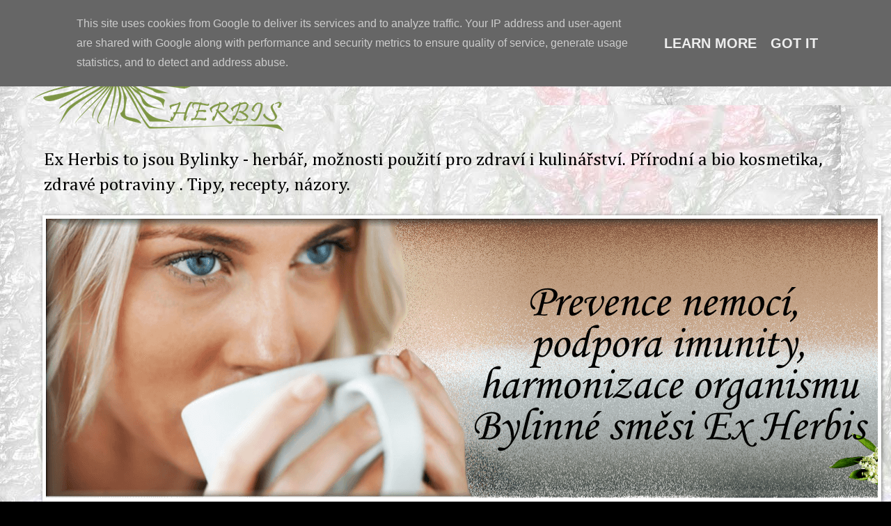

--- FILE ---
content_type: text/html; charset=UTF-8
request_url: https://www.bylinky-exherbis.cz/2015/01/rychly-kolac-s-ovocem.html
body_size: 19408
content:
<!DOCTYPE html>
<html class='v2' dir='ltr' xmlns='http://www.w3.org/1999/xhtml' xmlns:b='http://www.google.com/2005/gml/b' xmlns:data='http://www.google.com/2005/gml/data' xmlns:expr='http://www.google.com/2005/gml/expr'>
<head>
<link href='https://www.blogger.com/static/v1/widgets/335934321-css_bundle_v2.css' rel='stylesheet' type='text/css'/>
<meta content='width=1100' name='viewport'/>
<meta content='text/html; charset=UTF-8' http-equiv='Content-Type'/>
<meta content='blogger' name='generator'/>
<link href='https://www.bylinky-exherbis.cz/favicon.ico' rel='icon' type='image/x-icon'/>
<link href='https://www.bylinky-exherbis.cz/2015/01/rychly-kolac-s-ovocem.html' rel='canonical'/>
<link rel="alternate" type="application/atom+xml" title="ExHerbis - Atom" href="https://www.bylinky-exherbis.cz/feeds/posts/default" />
<link rel="alternate" type="application/rss+xml" title="ExHerbis - RSS" href="https://www.bylinky-exherbis.cz/feeds/posts/default?alt=rss" />
<link rel="service.post" type="application/atom+xml" title="ExHerbis - Atom" href="https://www.blogger.com/feeds/6307655552188350364/posts/default" />

<link rel="alternate" type="application/atom+xml" title="ExHerbis - Atom" href="https://www.bylinky-exherbis.cz/feeds/7957925470827889924/comments/default" />
<!--Can't find substitution for tag [blog.ieCssRetrofitLinks]-->
<link href='https://blogger.googleusercontent.com/img/b/R29vZ2xl/AVvXsEjCRk_0BQ1zjUEg20Dr6SC5Mhyphenhyphen6iNAszGllR2ctOhZVpkHCCNhheFP7_PjDf_EnDjBL3K8VP2NlLbrFNXl9akUzMTVrIstaTWC1SkIdXnUmSFfL9fE5jGoScwIj3NORxYifm0aQ5cQPXQfd/s1600/Kol%C3%A1%C4%8D_4.JPG' rel='image_src'/>
<meta content='https://www.bylinky-exherbis.cz/2015/01/rychly-kolac-s-ovocem.html' property='og:url'/>
<meta content='Rychlý koláč s ovocem' property='og:title'/>
<meta content='Ex Herbis - léčivé bylinky, přírodní kosmetika, zdravé potraviny a koření. Recepty, zkušenosti s produkty. Tipy a doporučení. Herbář' property='og:description'/>
<meta content='https://blogger.googleusercontent.com/img/b/R29vZ2xl/AVvXsEjCRk_0BQ1zjUEg20Dr6SC5Mhyphenhyphen6iNAszGllR2ctOhZVpkHCCNhheFP7_PjDf_EnDjBL3K8VP2NlLbrFNXl9akUzMTVrIstaTWC1SkIdXnUmSFfL9fE5jGoScwIj3NORxYifm0aQ5cQPXQfd/w1200-h630-p-k-no-nu/Kol%C3%A1%C4%8D_4.JPG' property='og:image'/>
<title>ExHerbis: Rychlý koláč s ovocem</title>
<style type='text/css'>@font-face{font-family:'Cambria';font-style:normal;font-weight:400;font-display:swap;src:url(//fonts.gstatic.com/l/font?kit=GFDqWAB9jnWLT-HIK7ILrphaOAw&skey=d4699178559bc4b0&v=v18)format('woff2');unicode-range:U+0000-00FF,U+0131,U+0152-0153,U+02BB-02BC,U+02C6,U+02DA,U+02DC,U+0304,U+0308,U+0329,U+2000-206F,U+20AC,U+2122,U+2191,U+2193,U+2212,U+2215,U+FEFF,U+FFFD;}@font-face{font-family:'Crafty Girls';font-style:normal;font-weight:400;font-display:swap;src:url(//fonts.gstatic.com/s/craftygirls/v16/va9B4kXI39VaDdlPJo8N_NveRhf6Xl7Glw.woff2)format('woff2');unicode-range:U+0000-00FF,U+0131,U+0152-0153,U+02BB-02BC,U+02C6,U+02DA,U+02DC,U+0304,U+0308,U+0329,U+2000-206F,U+20AC,U+2122,U+2191,U+2193,U+2212,U+2215,U+FEFF,U+FFFD;}</style>
<style id='page-skin-1' type='text/css'><!--
/*
-----------------------------------------------
Blogger Template Style
Name:     Watermark
Designer: Blogger
URL:      www.blogger.com
----------------------------------------------- */
/* Use this with templates/1ktemplate-*.html */
/* Content
----------------------------------------------- */
body {
font: normal normal 20px Cambria;
color: #000000;
background: #000000 url(https://blogger.googleusercontent.com/img/a/AVvXsEgjkXDoE_d8lUiXG77uXcC70fodCIQd5wfdnOaqmRT-UxLCz3sRvhaRJgU1c-kHLCeFCfgY5PF1PkReY5dRAatScTUYyIHWxma0qb3rcOWByWMC1R9WsXLTP2C1WEzQqBw3bcFtOmltW5YyeQcX9UF7k1K6whsftCmE-JjuxT8GtGT_QA9xjoW6X4Aalp4=s1600) repeat scroll top left;
}
html body .content-outer {
min-width: 0;
max-width: 100%;
width: 100%;
}
.content-outer {
font-size: 92%;
}
a:link {
text-decoration:none;
color: #000000;
}
a:visited {
text-decoration:none;
color: #000000;
}
a:hover {
text-decoration:underline;
color: #165300;
}
.body-fauxcolumns .cap-top {
margin-top: 30px;
background: #000000 url(https://blogger.googleusercontent.com/img/a/AVvXsEgjkXDoE_d8lUiXG77uXcC70fodCIQd5wfdnOaqmRT-UxLCz3sRvhaRJgU1c-kHLCeFCfgY5PF1PkReY5dRAatScTUYyIHWxma0qb3rcOWByWMC1R9WsXLTP2C1WEzQqBw3bcFtOmltW5YyeQcX9UF7k1K6whsftCmE-JjuxT8GtGT_QA9xjoW6X4Aalp4=s1600) repeat scroll top left;
height: 121px;
}
.content-inner {
padding: 0;
}
/* Header
----------------------------------------------- */
.header-inner .Header .titlewrapper,
.header-inner .Header .descriptionwrapper {
padding-left: 20px;
padding-right: 20px;
}
.Header h1 {
font: normal bold 60px Crafty Girls;
color: #000000;
text-shadow: 2px 2px rgba(0, 0, 0, .1);
}
.Header h1 a {
color: #000000;
}
.Header .description {
font-size: 140%;
color: #000000;
}
/* Tabs
----------------------------------------------- */
.tabs-inner .section {
margin: 0 20px;
}
.tabs-inner .PageList, .tabs-inner .LinkList, .tabs-inner .Labels {
margin-left: -11px;
margin-right: -11px;
background-color: transparent;
border-top: 0 solid #ffffff;
border-bottom: 0 solid #ffffff;
-moz-box-shadow: 0 0 0 rgba(0, 0, 0, .3);
-webkit-box-shadow: 0 0 0 rgba(0, 0, 0, .3);
-goog-ms-box-shadow: 0 0 0 rgba(0, 0, 0, .3);
box-shadow: 0 0 0 rgba(0, 0, 0, .3);
}
.tabs-inner .PageList .widget-content,
.tabs-inner .LinkList .widget-content,
.tabs-inner .Labels .widget-content {
margin: -3px -11px;
background: transparent none  no-repeat scroll right;
}
.tabs-inner .widget ul {
padding: 2px 25px;
max-height: 34px;
background: transparent none no-repeat scroll left;
}
.tabs-inner .widget li {
border: none;
}
.tabs-inner .widget li a {
display: inline-block;
padding: .25em 1em;
font: normal bold 20px Crafty Girls;
color: #1e3503;
border-right: 1px solid #000000;
}
.tabs-inner .widget li:first-child a {
border-left: 1px solid #000000;
}
.tabs-inner .widget li.selected a, .tabs-inner .widget li a:hover {
color: #000000;
}
/* Headings
----------------------------------------------- */
h2 {
font: normal bold 20px Crafty Girls;
color: #000000;
margin: 0 0 .5em;
}
h2.date-header {
font: normal bold 16px Crafty Girls;
color: #000000;
}
/* Main
----------------------------------------------- */
.main-inner .column-center-inner,
.main-inner .column-left-inner,
.main-inner .column-right-inner {
padding: 0 5px;
}
.main-outer {
margin-top: 0;
background: transparent none no-repeat scroll top left;
}
.main-inner {
padding-top: 30px;
}
.main-cap-top {
position: relative;
}
.main-cap-top .cap-right {
position: absolute;
height: 0;
width: 100%;
bottom: 0;
background: transparent none repeat-x scroll bottom center;
}
.main-cap-top .cap-left {
position: absolute;
height: 245px;
width: 280px;
right: 0;
bottom: 0;
background: transparent none no-repeat scroll bottom left;
}
/* Posts
----------------------------------------------- */
.post-outer {
padding: 15px 20px;
margin: 0 0 25px;
background: transparent url(https://resources.blogblog.com/blogblog/data/1kt/watermark/post_background_birds.png) repeat scroll top left;
_background-image: none;
border: dotted 1px #000000;
-moz-box-shadow: 0 0 0 rgba(0, 0, 0, .1);
-webkit-box-shadow: 0 0 0 rgba(0, 0, 0, .1);
-goog-ms-box-shadow: 0 0 0 rgba(0, 0, 0, .1);
box-shadow: 0 0 0 rgba(0, 0, 0, .1);
}
h3.post-title {
font: normal bold 30px Crafty Girls;
margin: 0;
}
.comments h4 {
font: normal bold 30px Crafty Girls;
margin: 1em 0 0;
}
.post-body {
font-size: 105%;
line-height: 1.5;
position: relative;
}
.post-header {
margin: 0 0 1em;
color: #000000;
}
.post-footer {
margin: 10px 0 0;
padding: 10px 0 0;
color: #000000;
border-top: dashed 1px #000000;
}
#blog-pager {
font-size: 140%
}
#comments .comment-author {
padding-top: 1.5em;
border-top: dashed 1px #000000;
background-position: 0 1.5em;
}
#comments .comment-author:first-child {
padding-top: 0;
border-top: none;
}
.avatar-image-container {
margin: .2em 0 0;
}
/* Comments
----------------------------------------------- */
.comments .comments-content .icon.blog-author {
background-repeat: no-repeat;
background-image: url([data-uri]);
}
.comments .comments-content .loadmore a {
border-top: 1px solid #000000;
border-bottom: 1px solid #000000;
}
.comments .continue {
border-top: 2px solid #000000;
}
/* Widgets
----------------------------------------------- */
.widget ul, .widget #ArchiveList ul.flat {
padding: 0;
list-style: none;
}
.widget ul li, .widget #ArchiveList ul.flat li {
padding: .35em 0;
text-indent: 0;
border-top: dashed 1px #000000;
}
.widget ul li:first-child, .widget #ArchiveList ul.flat li:first-child {
border-top: none;
}
.widget .post-body ul {
list-style: disc;
}
.widget .post-body ul li {
border: none;
}
.widget .zippy {
color: #000000;
}
.post-body img, .post-body .tr-caption-container, .Profile img, .Image img,
.BlogList .item-thumbnail img {
padding: 5px;
background: #fff;
-moz-box-shadow: 1px 1px 5px rgba(0, 0, 0, .5);
-webkit-box-shadow: 1px 1px 5px rgba(0, 0, 0, .5);
-goog-ms-box-shadow: 1px 1px 5px rgba(0, 0, 0, .5);
box-shadow: 1px 1px 5px rgba(0, 0, 0, .5);
}
.post-body img, .post-body .tr-caption-container {
padding: 8px;
}
.post-body .tr-caption-container {
color: #333333;
}
.post-body .tr-caption-container img {
padding: 0;
background: transparent;
border: none;
-moz-box-shadow: 0 0 0 rgba(0, 0, 0, .1);
-webkit-box-shadow: 0 0 0 rgba(0, 0, 0, .1);
-goog-ms-box-shadow: 0 0 0 rgba(0, 0, 0, .1);
box-shadow: 0 0 0 rgba(0, 0, 0, .1);
}
/* Footer
----------------------------------------------- */
.footer-outer {
color:#ffffff;
background: #000000 url(https://resources.blogblog.com/blogblog/data/1kt/watermark/body_background_navigator.png) repeat scroll top left;
}
.footer-outer a {
color: #ffffff;
}
.footer-outer a:visited {
color: #ffffff;
}
.footer-outer a:hover {
color: #fce8b2;
}
.footer-outer .widget h2 {
color: #bcc58a;
}
/* Mobile
----------------------------------------------- */
body.mobile  {
background-size: 100% auto;
}
.mobile .body-fauxcolumn-outer {
background: transparent none repeat scroll top left;
}
html .mobile .mobile-date-outer {
border-bottom: none;
background: transparent url(https://resources.blogblog.com/blogblog/data/1kt/watermark/post_background_birds.png) repeat scroll top left;
_background-image: none;
margin-bottom: 10px;
}
.mobile .main-inner .date-outer {
padding: 0;
}
.mobile .main-inner .date-header {
margin: 10px;
}
.mobile .main-cap-top {
z-index: -1;
}
.mobile .content-outer {
font-size: 100%;
}
.mobile .post-outer {
padding: 10px;
}
.mobile .main-cap-top .cap-left {
background: transparent none no-repeat scroll bottom left;
}
.mobile .body-fauxcolumns .cap-top {
margin: 0;
}
.mobile-link-button {
background: transparent url(https://resources.blogblog.com/blogblog/data/1kt/watermark/post_background_birds.png) repeat scroll top left;
}
.mobile-link-button a:link, .mobile-link-button a:visited {
color: #000000;
}
.mobile-index-date .date-header {
color: #000000;
}
.mobile-index-contents {
color: #000000;
}
.mobile .tabs-inner .section {
margin: 0;
}
.mobile .tabs-inner .PageList {
margin-left: 0;
margin-right: 0;
}
.mobile .tabs-inner .PageList .widget-content {
margin: 0;
color: #000000;
background: transparent url(https://resources.blogblog.com/blogblog/data/1kt/watermark/post_background_birds.png) repeat scroll top left;
}
.mobile .tabs-inner .PageList .widget-content .pagelist-arrow {
border-left: 1px solid #000000;
}

--></style>
<style id='template-skin-1' type='text/css'><!--
body {
min-width: 1198px;
}
.content-outer, .content-fauxcolumn-outer, .region-inner {
min-width: 1198px;
max-width: 1198px;
_width: 1198px;
}
.main-inner .columns {
padding-left: 170px;
padding-right: 160px;
}
.main-inner .fauxcolumn-center-outer {
left: 170px;
right: 160px;
/* IE6 does not respect left and right together */
_width: expression(this.parentNode.offsetWidth -
parseInt("170px") -
parseInt("160px") + 'px');
}
.main-inner .fauxcolumn-left-outer {
width: 170px;
}
.main-inner .fauxcolumn-right-outer {
width: 160px;
}
.main-inner .column-left-outer {
width: 170px;
right: 100%;
margin-left: -170px;
}
.main-inner .column-right-outer {
width: 160px;
margin-right: -160px;
}
#layout {
min-width: 0;
}
#layout .content-outer {
min-width: 0;
width: 800px;
}
#layout .region-inner {
min-width: 0;
width: auto;
}
body#layout div.add_widget {
padding: 8px;
}
body#layout div.add_widget a {
margin-left: 32px;
}
--></style>
<style>
    body {background-image:url(https\:\/\/blogger.googleusercontent.com\/img\/a\/AVvXsEgjkXDoE_d8lUiXG77uXcC70fodCIQd5wfdnOaqmRT-UxLCz3sRvhaRJgU1c-kHLCeFCfgY5PF1PkReY5dRAatScTUYyIHWxma0qb3rcOWByWMC1R9WsXLTP2C1WEzQqBw3bcFtOmltW5YyeQcX9UF7k1K6whsftCmE-JjuxT8GtGT_QA9xjoW6X4Aalp4=s1600);}
    
@media (max-width: 200px) { body {background-image:url(https\:\/\/blogger.googleusercontent.com\/img\/a\/AVvXsEgjkXDoE_d8lUiXG77uXcC70fodCIQd5wfdnOaqmRT-UxLCz3sRvhaRJgU1c-kHLCeFCfgY5PF1PkReY5dRAatScTUYyIHWxma0qb3rcOWByWMC1R9WsXLTP2C1WEzQqBw3bcFtOmltW5YyeQcX9UF7k1K6whsftCmE-JjuxT8GtGT_QA9xjoW6X4Aalp4=w200);}}
@media (max-width: 400px) and (min-width: 201px) { body {background-image:url(https\:\/\/blogger.googleusercontent.com\/img\/a\/AVvXsEgjkXDoE_d8lUiXG77uXcC70fodCIQd5wfdnOaqmRT-UxLCz3sRvhaRJgU1c-kHLCeFCfgY5PF1PkReY5dRAatScTUYyIHWxma0qb3rcOWByWMC1R9WsXLTP2C1WEzQqBw3bcFtOmltW5YyeQcX9UF7k1K6whsftCmE-JjuxT8GtGT_QA9xjoW6X4Aalp4=w400);}}
@media (max-width: 800px) and (min-width: 401px) { body {background-image:url(https\:\/\/blogger.googleusercontent.com\/img\/a\/AVvXsEgjkXDoE_d8lUiXG77uXcC70fodCIQd5wfdnOaqmRT-UxLCz3sRvhaRJgU1c-kHLCeFCfgY5PF1PkReY5dRAatScTUYyIHWxma0qb3rcOWByWMC1R9WsXLTP2C1WEzQqBw3bcFtOmltW5YyeQcX9UF7k1K6whsftCmE-JjuxT8GtGT_QA9xjoW6X4Aalp4=w800);}}
@media (max-width: 1200px) and (min-width: 801px) { body {background-image:url(https\:\/\/blogger.googleusercontent.com\/img\/a\/AVvXsEgjkXDoE_d8lUiXG77uXcC70fodCIQd5wfdnOaqmRT-UxLCz3sRvhaRJgU1c-kHLCeFCfgY5PF1PkReY5dRAatScTUYyIHWxma0qb3rcOWByWMC1R9WsXLTP2C1WEzQqBw3bcFtOmltW5YyeQcX9UF7k1K6whsftCmE-JjuxT8GtGT_QA9xjoW6X4Aalp4=w1200);}}
/* Last tag covers anything over one higher than the previous max-size cap. */
@media (min-width: 1201px) { body {background-image:url(https\:\/\/blogger.googleusercontent.com\/img\/a\/AVvXsEgjkXDoE_d8lUiXG77uXcC70fodCIQd5wfdnOaqmRT-UxLCz3sRvhaRJgU1c-kHLCeFCfgY5PF1PkReY5dRAatScTUYyIHWxma0qb3rcOWByWMC1R9WsXLTP2C1WEzQqBw3bcFtOmltW5YyeQcX9UF7k1K6whsftCmE-JjuxT8GtGT_QA9xjoW6X4Aalp4=w1600);}}
  </style>
<meta content='XAQ4xMAyXvvv4Na6dxWgUKcD3gF6ZjxADmUlFlQpgO4' name='google-site-verification'/>
<link href='https://www.blogger.com/dyn-css/authorization.css?targetBlogID=6307655552188350364&amp;zx=df7ff0af-6a86-45a0-bde9-c61ce2a82c22' media='none' onload='if(media!=&#39;all&#39;)media=&#39;all&#39;' rel='stylesheet'/><noscript><link href='https://www.blogger.com/dyn-css/authorization.css?targetBlogID=6307655552188350364&amp;zx=df7ff0af-6a86-45a0-bde9-c61ce2a82c22' rel='stylesheet'/></noscript>
<meta name='google-adsense-platform-account' content='ca-host-pub-1556223355139109'/>
<meta name='google-adsense-platform-domain' content='blogspot.com'/>

<!-- data-ad-client=ca-pub-9957863576065576 -->

<script type="text/javascript" language="javascript">
  // Supply ads personalization default for EEA readers
  // See https://www.blogger.com/go/adspersonalization
  adsbygoogle = window.adsbygoogle || [];
  if (typeof adsbygoogle.requestNonPersonalizedAds === 'undefined') {
    adsbygoogle.requestNonPersonalizedAds = 1;
  }
</script>


<link rel="stylesheet" href="https://fonts.googleapis.com/css2?display=swap&family=Calibri"></head>
<body class='loading variant-birds'>
<div class='navbar section' id='navbar' name='Navigační lišta'><div class='widget Navbar' data-version='1' id='Navbar1'><script type="text/javascript">
    function setAttributeOnload(object, attribute, val) {
      if(window.addEventListener) {
        window.addEventListener('load',
          function(){ object[attribute] = val; }, false);
      } else {
        window.attachEvent('onload', function(){ object[attribute] = val; });
      }
    }
  </script>
<div id="navbar-iframe-container"></div>
<script type="text/javascript" src="https://apis.google.com/js/platform.js"></script>
<script type="text/javascript">
      gapi.load("gapi.iframes:gapi.iframes.style.bubble", function() {
        if (gapi.iframes && gapi.iframes.getContext) {
          gapi.iframes.getContext().openChild({
              url: 'https://www.blogger.com/navbar/6307655552188350364?po\x3d7957925470827889924\x26origin\x3dhttps://www.bylinky-exherbis.cz',
              where: document.getElementById("navbar-iframe-container"),
              id: "navbar-iframe"
          });
        }
      });
    </script><script type="text/javascript">
(function() {
var script = document.createElement('script');
script.type = 'text/javascript';
script.src = '//pagead2.googlesyndication.com/pagead/js/google_top_exp.js';
var head = document.getElementsByTagName('head')[0];
if (head) {
head.appendChild(script);
}})();
</script>
</div></div>
<div class='body-fauxcolumns'>
<div class='fauxcolumn-outer body-fauxcolumn-outer'>
<div class='cap-top'>
<div class='cap-left'></div>
<div class='cap-right'></div>
</div>
<div class='fauxborder-left'>
<div class='fauxborder-right'></div>
<div class='fauxcolumn-inner'>
</div>
</div>
<div class='cap-bottom'>
<div class='cap-left'></div>
<div class='cap-right'></div>
</div>
</div>
</div>
<div class='content'>
<div class='content-fauxcolumns'>
<div class='fauxcolumn-outer content-fauxcolumn-outer'>
<div class='cap-top'>
<div class='cap-left'></div>
<div class='cap-right'></div>
</div>
<div class='fauxborder-left'>
<div class='fauxborder-right'></div>
<div class='fauxcolumn-inner'>
</div>
</div>
<div class='cap-bottom'>
<div class='cap-left'></div>
<div class='cap-right'></div>
</div>
</div>
</div>
<div class='content-outer'>
<div class='content-cap-top cap-top'>
<div class='cap-left'></div>
<div class='cap-right'></div>
</div>
<div class='fauxborder-left content-fauxborder-left'>
<div class='fauxborder-right content-fauxborder-right'></div>
<div class='content-inner'>
<header>
<div class='header-outer'>
<div class='header-cap-top cap-top'>
<div class='cap-left'></div>
<div class='cap-right'></div>
</div>
<div class='fauxborder-left header-fauxborder-left'>
<div class='fauxborder-right header-fauxborder-right'></div>
<div class='region-inner header-inner'>
<div class='header section' id='header' name='Záhlaví'><div class='widget Header' data-version='1' id='Header1'>
<div id='header-inner'>
<a href='https://www.bylinky-exherbis.cz/' style='display: block'>
<img alt='ExHerbis' height='169px; ' id='Header1_headerimg' src='https://blogger.googleusercontent.com/img/b/R29vZ2xl/AVvXsEhC-3cdnCfc3wYukSMcH-rSZUajrNc3iJ9a1SNFOdGN3PSjrPr2Fvysvi-Q1k9kudmMvT4d9Udxn5lhMwP0yMaU8m0oKWiHgSTprtgidhb2y4fV96JLXtOSiM_gv-8s_qd7BGJJA2v5j3xy/s1600/ex_herbis_logo_12.png' style='display: block' width='368px; '/>
</a>
<div class='descriptionwrapper'>
<p class='description'><span>Ex Herbis to jsou Bylinky - herbář, možnosti použití pro zdraví i kulinářství. Přírodní a bio kosmetika, zdravé potraviny . Tipy, recepty, názory.  </span></p>
</div>
</div>
</div></div>
</div>
</div>
<div class='header-cap-bottom cap-bottom'>
<div class='cap-left'></div>
<div class='cap-right'></div>
</div>
</div>
</header>
<div class='tabs-outer'>
<div class='tabs-cap-top cap-top'>
<div class='cap-left'></div>
<div class='cap-right'></div>
</div>
<div class='fauxborder-left tabs-fauxborder-left'>
<div class='fauxborder-right tabs-fauxborder-right'></div>
<div class='region-inner tabs-inner'>
<div class='tabs section' id='crosscol' name='Napříč-všemi-sloupci'><div class='widget Image' data-version='1' id='Image4'>
<div class='widget-content'>
<a href='https://www.exherbis.cz/'>
<img alt='' height='401' id='Image4_img' src='https://blogger.googleusercontent.com/img/a/AVvXsEjUeRmVrn5P3LIPLEzzxIZDR7v3ZiZApUCxUmzhbSoUcUZVgyXFj7X8-oWyS5Vl0Z_qssCwbEHFOpIa5tpgR7eJOXlbRXG2ftFFMKNO3EEIIquqkg39Ybfope7pGuLAD_sc6VGDxEaqIDTOAVQbC5AUe7ljdVDbUG6XO5trEjfn4-V3k7goE7z5bvhAkRU=s1195' width='1195'/>
</a>
<br/>
</div>
<div class='clear'></div>
</div></div>
<div class='tabs no-items section' id='crosscol-overflow' name='Cross-Column 2'></div>
</div>
</div>
<div class='tabs-cap-bottom cap-bottom'>
<div class='cap-left'></div>
<div class='cap-right'></div>
</div>
</div>
<div class='main-outer'>
<div class='main-cap-top cap-top'>
<div class='cap-left'></div>
<div class='cap-right'></div>
</div>
<div class='fauxborder-left main-fauxborder-left'>
<div class='fauxborder-right main-fauxborder-right'></div>
<div class='region-inner main-inner'>
<div class='columns fauxcolumns'>
<div class='fauxcolumn-outer fauxcolumn-center-outer'>
<div class='cap-top'>
<div class='cap-left'></div>
<div class='cap-right'></div>
</div>
<div class='fauxborder-left'>
<div class='fauxborder-right'></div>
<div class='fauxcolumn-inner'>
</div>
</div>
<div class='cap-bottom'>
<div class='cap-left'></div>
<div class='cap-right'></div>
</div>
</div>
<div class='fauxcolumn-outer fauxcolumn-left-outer'>
<div class='cap-top'>
<div class='cap-left'></div>
<div class='cap-right'></div>
</div>
<div class='fauxborder-left'>
<div class='fauxborder-right'></div>
<div class='fauxcolumn-inner'>
</div>
</div>
<div class='cap-bottom'>
<div class='cap-left'></div>
<div class='cap-right'></div>
</div>
</div>
<div class='fauxcolumn-outer fauxcolumn-right-outer'>
<div class='cap-top'>
<div class='cap-left'></div>
<div class='cap-right'></div>
</div>
<div class='fauxborder-left'>
<div class='fauxborder-right'></div>
<div class='fauxcolumn-inner'>
</div>
</div>
<div class='cap-bottom'>
<div class='cap-left'></div>
<div class='cap-right'></div>
</div>
</div>
<!-- corrects IE6 width calculation -->
<div class='columns-inner'>
<div class='column-center-outer'>
<div class='column-center-inner'>
<div class='main section' id='main' name='Hlavní'><div class='widget BlogSearch' data-version='1' id='BlogSearch1'>
<h2 class='title'>Hledání:</h2>
<div class='widget-content'>
<div id='BlogSearch1_form'>
<form action='https://www.bylinky-exherbis.cz/search' class='gsc-search-box' target='_top'>
<table cellpadding='0' cellspacing='0' class='gsc-search-box'>
<tbody>
<tr>
<td class='gsc-input'>
<input autocomplete='off' class='gsc-input' name='q' size='10' title='search' type='text' value=''/>
</td>
<td class='gsc-search-button'>
<input class='gsc-search-button' title='search' type='submit' value='Vyhledávání'/>
</td>
</tr>
</tbody>
</table>
</form>
</div>
</div>
<div class='clear'></div>
</div><div class='widget Blog' data-version='1' id='Blog1'>
<div class='blog-posts hfeed'>

          <div class="date-outer">
        
<h2 class='date-header'><span>neděle 11. ledna 2015</span></h2>

          <div class="date-posts">
        
<div class='post-outer'>
<div class='post hentry uncustomized-post-template' itemprop='blogPost' itemscope='itemscope' itemtype='http://schema.org/BlogPosting'>
<meta content='https://blogger.googleusercontent.com/img/b/R29vZ2xl/AVvXsEjCRk_0BQ1zjUEg20Dr6SC5Mhyphenhyphen6iNAszGllR2ctOhZVpkHCCNhheFP7_PjDf_EnDjBL3K8VP2NlLbrFNXl9akUzMTVrIstaTWC1SkIdXnUmSFfL9fE5jGoScwIj3NORxYifm0aQ5cQPXQfd/s1600/Kol%C3%A1%C4%8D_4.JPG' itemprop='image_url'/>
<meta content='6307655552188350364' itemprop='blogId'/>
<meta content='7957925470827889924' itemprop='postId'/>
<a name='7957925470827889924'></a>
<h3 class='post-title entry-title' itemprop='name'>
Rychlý koláč s ovocem
</h3>
<div class='post-header'>
<div class='post-header-line-1'></div>
</div>
<div class='post-body entry-content' id='post-body-7957925470827889924' itemprop='description articleBody'>
<!--[if gte mso 9]><xml>
 <w:WordDocument>
  <w:View>Normal</w:View>
  <w:Zoom>0</w:Zoom>
  <w:TrackMoves/>
  <w:TrackFormatting/>
  <w:HyphenationZone>21</w:HyphenationZone>
  <w:PunctuationKerning/>
  <w:ValidateAgainstSchemas/>
  <w:SaveIfXMLInvalid>false</w:SaveIfXMLInvalid>
  <w:IgnoreMixedContent>false</w:IgnoreMixedContent>
  <w:AlwaysShowPlaceholderText>false</w:AlwaysShowPlaceholderText>
  <w:DoNotPromoteQF/>
  <w:LidThemeOther>CS</w:LidThemeOther>
  <w:LidThemeAsian>X-NONE</w:LidThemeAsian>
  <w:LidThemeComplexScript>X-NONE</w:LidThemeComplexScript>
  <w:Compatibility>
   <w:BreakWrappedTables/>
   <w:SnapToGridInCell/>
   <w:WrapTextWithPunct/>
   <w:UseAsianBreakRules/>
   <w:DontGrowAutofit/>
   <w:SplitPgBreakAndParaMark/>
   <w:DontVertAlignCellWithSp/>
   <w:DontBreakConstrainedForcedTables/>
   <w:DontVertAlignInTxbx/>
   <w:Word11KerningPairs/>
   <w:CachedColBalance/>
  </w:Compatibility>
  <w:BrowserLevel>MicrosoftInternetExplorer4</w:BrowserLevel>
  <m:mathPr>
   <m:mathFont m:val="Cambria Math"/>
   <m:brkBin m:val="before"/>
   <m:brkBinSub m:val="&#45;-"/>
   <m:smallFrac m:val="off"/>
   <m:dispDef/>
   <m:lMargin m:val="0"/>
   <m:rMargin m:val="0"/>
   <m:defJc m:val="centerGroup"/>
   <m:wrapIndent m:val="1440"/>
   <m:intLim m:val="subSup"/>
   <m:naryLim m:val="undOvr"/>
  </m:mathPr></w:WordDocument>
</xml><![endif]--><br />
<!--[if gte mso 9]><xml>
 <w:LatentStyles DefLockedState="false" DefUnhideWhenUsed="true"
  DefSemiHidden="true" DefQFormat="false" DefPriority="99"
  LatentStyleCount="267">
  <w:LsdException Locked="false" Priority="0" SemiHidden="false"
   UnhideWhenUsed="false" QFormat="true" Name="Normal"/>
  <w:LsdException Locked="false" Priority="9" SemiHidden="false"
   UnhideWhenUsed="false" QFormat="true" Name="heading 1"/>
  <w:LsdException Locked="false" Priority="9" QFormat="true" Name="heading 2"/>
  <w:LsdException Locked="false" Priority="9" QFormat="true" Name="heading 3"/>
  <w:LsdException Locked="false" Priority="9" QFormat="true" Name="heading 4"/>
  <w:LsdException Locked="false" Priority="9" QFormat="true" Name="heading 5"/>
  <w:LsdException Locked="false" Priority="9" QFormat="true" Name="heading 6"/>
  <w:LsdException Locked="false" Priority="9" QFormat="true" Name="heading 7"/>
  <w:LsdException Locked="false" Priority="9" QFormat="true" Name="heading 8"/>
  <w:LsdException Locked="false" Priority="9" QFormat="true" Name="heading 9"/>
  <w:LsdException Locked="false" Priority="39" Name="toc 1"/>
  <w:LsdException Locked="false" Priority="39" Name="toc 2"/>
  <w:LsdException Locked="false" Priority="39" Name="toc 3"/>
  <w:LsdException Locked="false" Priority="39" Name="toc 4"/>
  <w:LsdException Locked="false" Priority="39" Name="toc 5"/>
  <w:LsdException Locked="false" Priority="39" Name="toc 6"/>
  <w:LsdException Locked="false" Priority="39" Name="toc 7"/>
  <w:LsdException Locked="false" Priority="39" Name="toc 8"/>
  <w:LsdException Locked="false" Priority="39" Name="toc 9"/>
  <w:LsdException Locked="false" Priority="35" QFormat="true" Name="caption"/>
  <w:LsdException Locked="false" Priority="10" SemiHidden="false"
   UnhideWhenUsed="false" QFormat="true" Name="Title"/>
  <w:LsdException Locked="false" Priority="1" Name="Default Paragraph Font"/>
  <w:LsdException Locked="false" Priority="11" SemiHidden="false"
   UnhideWhenUsed="false" QFormat="true" Name="Subtitle"/>
  <w:LsdException Locked="false" Priority="22" SemiHidden="false"
   UnhideWhenUsed="false" QFormat="true" Name="Strong"/>
  <w:LsdException Locked="false" Priority="20" SemiHidden="false"
   UnhideWhenUsed="false" QFormat="true" Name="Emphasis"/>
  <w:LsdException Locked="false" Priority="59" SemiHidden="false"
   UnhideWhenUsed="false" Name="Table Grid"/>
  <w:LsdException Locked="false" UnhideWhenUsed="false" Name="Placeholder Text"/>
  <w:LsdException Locked="false" Priority="1" SemiHidden="false"
   UnhideWhenUsed="false" QFormat="true" Name="No Spacing"/>
  <w:LsdException Locked="false" Priority="60" SemiHidden="false"
   UnhideWhenUsed="false" Name="Light Shading"/>
  <w:LsdException Locked="false" Priority="61" SemiHidden="false"
   UnhideWhenUsed="false" Name="Light List"/>
  <w:LsdException Locked="false" Priority="62" SemiHidden="false"
   UnhideWhenUsed="false" Name="Light Grid"/>
  <w:LsdException Locked="false" Priority="63" SemiHidden="false"
   UnhideWhenUsed="false" Name="Medium Shading 1"/>
  <w:LsdException Locked="false" Priority="64" SemiHidden="false"
   UnhideWhenUsed="false" Name="Medium Shading 2"/>
  <w:LsdException Locked="false" Priority="65" SemiHidden="false"
   UnhideWhenUsed="false" Name="Medium List 1"/>
  <w:LsdException Locked="false" Priority="66" SemiHidden="false"
   UnhideWhenUsed="false" Name="Medium List 2"/>
  <w:LsdException Locked="false" Priority="67" SemiHidden="false"
   UnhideWhenUsed="false" Name="Medium Grid 1"/>
  <w:LsdException Locked="false" Priority="68" SemiHidden="false"
   UnhideWhenUsed="false" Name="Medium Grid 2"/>
  <w:LsdException Locked="false" Priority="69" SemiHidden="false"
   UnhideWhenUsed="false" Name="Medium Grid 3"/>
  <w:LsdException Locked="false" Priority="70" SemiHidden="false"
   UnhideWhenUsed="false" Name="Dark List"/>
  <w:LsdException Locked="false" Priority="71" SemiHidden="false"
   UnhideWhenUsed="false" Name="Colorful Shading"/>
  <w:LsdException Locked="false" Priority="72" SemiHidden="false"
   UnhideWhenUsed="false" Name="Colorful List"/>
  <w:LsdException Locked="false" Priority="73" SemiHidden="false"
   UnhideWhenUsed="false" Name="Colorful Grid"/>
  <w:LsdException Locked="false" Priority="60" SemiHidden="false"
   UnhideWhenUsed="false" Name="Light Shading Accent 1"/>
  <w:LsdException Locked="false" Priority="61" SemiHidden="false"
   UnhideWhenUsed="false" Name="Light List Accent 1"/>
  <w:LsdException Locked="false" Priority="62" SemiHidden="false"
   UnhideWhenUsed="false" Name="Light Grid Accent 1"/>
  <w:LsdException Locked="false" Priority="63" SemiHidden="false"
   UnhideWhenUsed="false" Name="Medium Shading 1 Accent 1"/>
  <w:LsdException Locked="false" Priority="64" SemiHidden="false"
   UnhideWhenUsed="false" Name="Medium Shading 2 Accent 1"/>
  <w:LsdException Locked="false" Priority="65" SemiHidden="false"
   UnhideWhenUsed="false" Name="Medium List 1 Accent 1"/>
  <w:LsdException Locked="false" UnhideWhenUsed="false" Name="Revision"/>
  <w:LsdException Locked="false" Priority="34" SemiHidden="false"
   UnhideWhenUsed="false" QFormat="true" Name="List Paragraph"/>
  <w:LsdException Locked="false" Priority="29" SemiHidden="false"
   UnhideWhenUsed="false" QFormat="true" Name="Quote"/>
  <w:LsdException Locked="false" Priority="30" SemiHidden="false"
   UnhideWhenUsed="false" QFormat="true" Name="Intense Quote"/>
  <w:LsdException Locked="false" Priority="66" SemiHidden="false"
   UnhideWhenUsed="false" Name="Medium List 2 Accent 1"/>
  <w:LsdException Locked="false" Priority="67" SemiHidden="false"
   UnhideWhenUsed="false" Name="Medium Grid 1 Accent 1"/>
  <w:LsdException Locked="false" Priority="68" SemiHidden="false"
   UnhideWhenUsed="false" Name="Medium Grid 2 Accent 1"/>
  <w:LsdException Locked="false" Priority="69" SemiHidden="false"
   UnhideWhenUsed="false" Name="Medium Grid 3 Accent 1"/>
  <w:LsdException Locked="false" Priority="70" SemiHidden="false"
   UnhideWhenUsed="false" Name="Dark List Accent 1"/>
  <w:LsdException Locked="false" Priority="71" SemiHidden="false"
   UnhideWhenUsed="false" Name="Colorful Shading Accent 1"/>
  <w:LsdException Locked="false" Priority="72" SemiHidden="false"
   UnhideWhenUsed="false" Name="Colorful List Accent 1"/>
  <w:LsdException Locked="false" Priority="73" SemiHidden="false"
   UnhideWhenUsed="false" Name="Colorful Grid Accent 1"/>
  <w:LsdException Locked="false" Priority="60" SemiHidden="false"
   UnhideWhenUsed="false" Name="Light Shading Accent 2"/>
  <w:LsdException Locked="false" Priority="61" SemiHidden="false"
   UnhideWhenUsed="false" Name="Light List Accent 2"/>
  <w:LsdException Locked="false" Priority="62" SemiHidden="false"
   UnhideWhenUsed="false" Name="Light Grid Accent 2"/>
  <w:LsdException Locked="false" Priority="63" SemiHidden="false"
   UnhideWhenUsed="false" Name="Medium Shading 1 Accent 2"/>
  <w:LsdException Locked="false" Priority="64" SemiHidden="false"
   UnhideWhenUsed="false" Name="Medium Shading 2 Accent 2"/>
  <w:LsdException Locked="false" Priority="65" SemiHidden="false"
   UnhideWhenUsed="false" Name="Medium List 1 Accent 2"/>
  <w:LsdException Locked="false" Priority="66" SemiHidden="false"
   UnhideWhenUsed="false" Name="Medium List 2 Accent 2"/>
  <w:LsdException Locked="false" Priority="67" SemiHidden="false"
   UnhideWhenUsed="false" Name="Medium Grid 1 Accent 2"/>
  <w:LsdException Locked="false" Priority="68" SemiHidden="false"
   UnhideWhenUsed="false" Name="Medium Grid 2 Accent 2"/>
  <w:LsdException Locked="false" Priority="69" SemiHidden="false"
   UnhideWhenUsed="false" Name="Medium Grid 3 Accent 2"/>
  <w:LsdException Locked="false" Priority="70" SemiHidden="false"
   UnhideWhenUsed="false" Name="Dark List Accent 2"/>
  <w:LsdException Locked="false" Priority="71" SemiHidden="false"
   UnhideWhenUsed="false" Name="Colorful Shading Accent 2"/>
  <w:LsdException Locked="false" Priority="72" SemiHidden="false"
   UnhideWhenUsed="false" Name="Colorful List Accent 2"/>
  <w:LsdException Locked="false" Priority="73" SemiHidden="false"
   UnhideWhenUsed="false" Name="Colorful Grid Accent 2"/>
  <w:LsdException Locked="false" Priority="60" SemiHidden="false"
   UnhideWhenUsed="false" Name="Light Shading Accent 3"/>
  <w:LsdException Locked="false" Priority="61" SemiHidden="false"
   UnhideWhenUsed="false" Name="Light List Accent 3"/>
  <w:LsdException Locked="false" Priority="62" SemiHidden="false"
   UnhideWhenUsed="false" Name="Light Grid Accent 3"/>
  <w:LsdException Locked="false" Priority="63" SemiHidden="false"
   UnhideWhenUsed="false" Name="Medium Shading 1 Accent 3"/>
  <w:LsdException Locked="false" Priority="64" SemiHidden="false"
   UnhideWhenUsed="false" Name="Medium Shading 2 Accent 3"/>
  <w:LsdException Locked="false" Priority="65" SemiHidden="false"
   UnhideWhenUsed="false" Name="Medium List 1 Accent 3"/>
  <w:LsdException Locked="false" Priority="66" SemiHidden="false"
   UnhideWhenUsed="false" Name="Medium List 2 Accent 3"/>
  <w:LsdException Locked="false" Priority="67" SemiHidden="false"
   UnhideWhenUsed="false" Name="Medium Grid 1 Accent 3"/>
  <w:LsdException Locked="false" Priority="68" SemiHidden="false"
   UnhideWhenUsed="false" Name="Medium Grid 2 Accent 3"/>
  <w:LsdException Locked="false" Priority="69" SemiHidden="false"
   UnhideWhenUsed="false" Name="Medium Grid 3 Accent 3"/>
  <w:LsdException Locked="false" Priority="70" SemiHidden="false"
   UnhideWhenUsed="false" Name="Dark List Accent 3"/>
  <w:LsdException Locked="false" Priority="71" SemiHidden="false"
   UnhideWhenUsed="false" Name="Colorful Shading Accent 3"/>
  <w:LsdException Locked="false" Priority="72" SemiHidden="false"
   UnhideWhenUsed="false" Name="Colorful List Accent 3"/>
  <w:LsdException Locked="false" Priority="73" SemiHidden="false"
   UnhideWhenUsed="false" Name="Colorful Grid Accent 3"/>
  <w:LsdException Locked="false" Priority="60" SemiHidden="false"
   UnhideWhenUsed="false" Name="Light Shading Accent 4"/>
  <w:LsdException Locked="false" Priority="61" SemiHidden="false"
   UnhideWhenUsed="false" Name="Light List Accent 4"/>
  <w:LsdException Locked="false" Priority="62" SemiHidden="false"
   UnhideWhenUsed="false" Name="Light Grid Accent 4"/>
  <w:LsdException Locked="false" Priority="63" SemiHidden="false"
   UnhideWhenUsed="false" Name="Medium Shading 1 Accent 4"/>
  <w:LsdException Locked="false" Priority="64" SemiHidden="false"
   UnhideWhenUsed="false" Name="Medium Shading 2 Accent 4"/>
  <w:LsdException Locked="false" Priority="65" SemiHidden="false"
   UnhideWhenUsed="false" Name="Medium List 1 Accent 4"/>
  <w:LsdException Locked="false" Priority="66" SemiHidden="false"
   UnhideWhenUsed="false" Name="Medium List 2 Accent 4"/>
  <w:LsdException Locked="false" Priority="67" SemiHidden="false"
   UnhideWhenUsed="false" Name="Medium Grid 1 Accent 4"/>
  <w:LsdException Locked="false" Priority="68" SemiHidden="false"
   UnhideWhenUsed="false" Name="Medium Grid 2 Accent 4"/>
  <w:LsdException Locked="false" Priority="69" SemiHidden="false"
   UnhideWhenUsed="false" Name="Medium Grid 3 Accent 4"/>
  <w:LsdException Locked="false" Priority="70" SemiHidden="false"
   UnhideWhenUsed="false" Name="Dark List Accent 4"/>
  <w:LsdException Locked="false" Priority="71" SemiHidden="false"
   UnhideWhenUsed="false" Name="Colorful Shading Accent 4"/>
  <w:LsdException Locked="false" Priority="72" SemiHidden="false"
   UnhideWhenUsed="false" Name="Colorful List Accent 4"/>
  <w:LsdException Locked="false" Priority="73" SemiHidden="false"
   UnhideWhenUsed="false" Name="Colorful Grid Accent 4"/>
  <w:LsdException Locked="false" Priority="60" SemiHidden="false"
   UnhideWhenUsed="false" Name="Light Shading Accent 5"/>
  <w:LsdException Locked="false" Priority="61" SemiHidden="false"
   UnhideWhenUsed="false" Name="Light List Accent 5"/>
  <w:LsdException Locked="false" Priority="62" SemiHidden="false"
   UnhideWhenUsed="false" Name="Light Grid Accent 5"/>
  <w:LsdException Locked="false" Priority="63" SemiHidden="false"
   UnhideWhenUsed="false" Name="Medium Shading 1 Accent 5"/>
  <w:LsdException Locked="false" Priority="64" SemiHidden="false"
   UnhideWhenUsed="false" Name="Medium Shading 2 Accent 5"/>
  <w:LsdException Locked="false" Priority="65" SemiHidden="false"
   UnhideWhenUsed="false" Name="Medium List 1 Accent 5"/>
  <w:LsdException Locked="false" Priority="66" SemiHidden="false"
   UnhideWhenUsed="false" Name="Medium List 2 Accent 5"/>
  <w:LsdException Locked="false" Priority="67" SemiHidden="false"
   UnhideWhenUsed="false" Name="Medium Grid 1 Accent 5"/>
  <w:LsdException Locked="false" Priority="68" SemiHidden="false"
   UnhideWhenUsed="false" Name="Medium Grid 2 Accent 5"/>
  <w:LsdException Locked="false" Priority="69" SemiHidden="false"
   UnhideWhenUsed="false" Name="Medium Grid 3 Accent 5"/>
  <w:LsdException Locked="false" Priority="70" SemiHidden="false"
   UnhideWhenUsed="false" Name="Dark List Accent 5"/>
  <w:LsdException Locked="false" Priority="71" SemiHidden="false"
   UnhideWhenUsed="false" Name="Colorful Shading Accent 5"/>
  <w:LsdException Locked="false" Priority="72" SemiHidden="false"
   UnhideWhenUsed="false" Name="Colorful List Accent 5"/>
  <w:LsdException Locked="false" Priority="73" SemiHidden="false"
   UnhideWhenUsed="false" Name="Colorful Grid Accent 5"/>
  <w:LsdException Locked="false" Priority="60" SemiHidden="false"
   UnhideWhenUsed="false" Name="Light Shading Accent 6"/>
  <w:LsdException Locked="false" Priority="61" SemiHidden="false"
   UnhideWhenUsed="false" Name="Light List Accent 6"/>
  <w:LsdException Locked="false" Priority="62" SemiHidden="false"
   UnhideWhenUsed="false" Name="Light Grid Accent 6"/>
  <w:LsdException Locked="false" Priority="63" SemiHidden="false"
   UnhideWhenUsed="false" Name="Medium Shading 1 Accent 6"/>
  <w:LsdException Locked="false" Priority="64" SemiHidden="false"
   UnhideWhenUsed="false" Name="Medium Shading 2 Accent 6"/>
  <w:LsdException Locked="false" Priority="65" SemiHidden="false"
   UnhideWhenUsed="false" Name="Medium List 1 Accent 6"/>
  <w:LsdException Locked="false" Priority="66" SemiHidden="false"
   UnhideWhenUsed="false" Name="Medium List 2 Accent 6"/>
  <w:LsdException Locked="false" Priority="67" SemiHidden="false"
   UnhideWhenUsed="false" Name="Medium Grid 1 Accent 6"/>
  <w:LsdException Locked="false" Priority="68" SemiHidden="false"
   UnhideWhenUsed="false" Name="Medium Grid 2 Accent 6"/>
  <w:LsdException Locked="false" Priority="69" SemiHidden="false"
   UnhideWhenUsed="false" Name="Medium Grid 3 Accent 6"/>
  <w:LsdException Locked="false" Priority="70" SemiHidden="false"
   UnhideWhenUsed="false" Name="Dark List Accent 6"/>
  <w:LsdException Locked="false" Priority="71" SemiHidden="false"
   UnhideWhenUsed="false" Name="Colorful Shading Accent 6"/>
  <w:LsdException Locked="false" Priority="72" SemiHidden="false"
   UnhideWhenUsed="false" Name="Colorful List Accent 6"/>
  <w:LsdException Locked="false" Priority="73" SemiHidden="false"
   UnhideWhenUsed="false" Name="Colorful Grid Accent 6"/>
  <w:LsdException Locked="false" Priority="19" SemiHidden="false"
   UnhideWhenUsed="false" QFormat="true" Name="Subtle Emphasis"/>
  <w:LsdException Locked="false" Priority="21" SemiHidden="false"
   UnhideWhenUsed="false" QFormat="true" Name="Intense Emphasis"/>
  <w:LsdException Locked="false" Priority="31" SemiHidden="false"
   UnhideWhenUsed="false" QFormat="true" Name="Subtle Reference"/>
  <w:LsdException Locked="false" Priority="32" SemiHidden="false"
   UnhideWhenUsed="false" QFormat="true" Name="Intense Reference"/>
  <w:LsdException Locked="false" Priority="33" SemiHidden="false"
   UnhideWhenUsed="false" QFormat="true" Name="Book Title"/>
  <w:LsdException Locked="false" Priority="37" Name="Bibliography"/>
  <w:LsdException Locked="false" Priority="39" QFormat="true" Name="TOC Heading"/>
 </w:LatentStyles>
</xml><![endif]--><!--[if gte mso 10]>
<style>
 /* Style Definitions */
 table.MsoNormalTable
 {mso-style-name:"Normální tabulka";
 mso-tstyle-rowband-size:0;
 mso-tstyle-colband-size:0;
 mso-style-noshow:yes;
 mso-style-priority:99;
 mso-style-qformat:yes;
 mso-style-parent:"";
 mso-padding-alt:0cm 5.4pt 0cm 5.4pt;
 mso-para-margin:0cm;
 mso-para-margin-bottom:.0001pt;
 mso-pagination:widow-orphan;
 font-size:11.0pt;
 font-family:"Calibri","sans-serif";
 mso-ascii-font-family:Calibri;
 mso-ascii-theme-font:minor-latin;
 mso-fareast-font-family:"Times New Roman";
 mso-fareast-theme-font:minor-fareast;
 mso-hansi-font-family:Calibri;
 mso-hansi-theme-font:minor-latin;
 mso-bidi-font-family:"Times New Roman";
 mso-bidi-theme-font:minor-bidi;}
</style>
<![endif]-->

<a href="https://blogger.googleusercontent.com/img/b/R29vZ2xl/AVvXsEjCRk_0BQ1zjUEg20Dr6SC5Mhyphenhyphen6iNAszGllR2ctOhZVpkHCCNhheFP7_PjDf_EnDjBL3K8VP2NlLbrFNXl9akUzMTVrIstaTWC1SkIdXnUmSFfL9fE5jGoScwIj3NORxYifm0aQ5cQPXQfd/s1600/Kol%C3%A1%C4%8D_4.JPG" imageanchor="1" style="clear: right; float: right; margin-bottom: 1em; margin-left: 1em;"><img border="0" height="135" src="https://blogger.googleusercontent.com/img/b/R29vZ2xl/AVvXsEjCRk_0BQ1zjUEg20Dr6SC5Mhyphenhyphen6iNAszGllR2ctOhZVpkHCCNhheFP7_PjDf_EnDjBL3K8VP2NlLbrFNXl9akUzMTVrIstaTWC1SkIdXnUmSFfL9fE5jGoScwIj3NORxYifm0aQ5cQPXQfd/s1600/Kol%C3%A1%C4%8D_4.JPG" width="200" /></a><br />
<div class="MsoNormal">
<span style="mso-ansi-language: CS;">&nbsp;bez pšeničná či bez lepková verze</span></div>
<div class="MsoNormal">
<span style="mso-ansi-language: CS;">&nbsp;</span><span style="font-family: inherit;"><b><span style="mso-ansi-language: CS;">&nbsp;</span></b></span></div>
<div class="MsoNormal">
<span style="font-family: inherit;"><b><span style="mso-ansi-language: CS;">Suroviny:</span></b></span>

</div>
<span style="font-family: inherit;"></span><div class="MsoNormal">
<span style="font-family: inherit;"><span style="mso-ansi-language: CS;">150 g pohankové bio mouky</span></span></div>
<span style="font-family: inherit;"></span><span style="font-family: inherit;"><span style="mso-ansi-language: CS;">150 g kukuřičné polohrubé
mouky</span></span> <span style="font-family: inherit;"></span><div class="MsoNormal">
<span style="font-family: inherit;"><span style="mso-ansi-language: CS;"></span></span></div>
<div class="MsoNormal">
<span style="font-family: inherit;"><span style="mso-ansi-language: CS;">50 g směsi Jizerka nebo
směsi bramborového, </span></span><span style="font-family: inherit;"><span style="mso-ansi-language: CS;">kukuřičného a rýžového škrobu</span></span><span style="font-family: inherit;"></span><span style="font-family: inherit;"><span style="mso-ansi-language: CS;">&nbsp;</span></span></div>
<div class="MsoNormal">
<span style="font-family: inherit;"><span style="mso-ansi-language: CS;">100 g cukru </span></span><span style="font-family: inherit;"></span>

</div>
<br />
<span style="font-family: inherit;"></span><div class="MsoNormal">
<span style="font-family: inherit;"><span style="mso-ansi-language: CS;">300 ml mléka</span></span><span style="font-family: inherit;"></span><span style="font-family: inherit;"><span style="mso-ansi-language: CS;">&nbsp;</span></span></div>
<div class="MsoNormal">
<span style="font-family: inherit;"><span style="mso-ansi-language: CS;">120 g slunečnicového
oleje</span></span><span style="font-family: inherit;"></span>

</div>
<span style="font-family: inherit;"></span><div class="MsoNormal">
<span style="font-family: inherit;"><span style="mso-ansi-language: CS;">1 vejce</span></span></div>
<span style="font-family: inherit;"></span><span style="font-family: inherit;"><span style="mso-ansi-language: CS;"> </span></span><span style="font-family: inherit;"></span><div class="MsoNormal">
<span style="font-family: inherit;"><span style="mso-ansi-language: CS;">1 prášek do pečiva pro
celiaky bezlepkový nebo adekvátní množství jedlé sody</span></span></div>
<span style="font-family: inherit;">

</span><div class="MsoNormal">
<br /></div>
<div class="MsoNormal">
<span style="font-family: inherit;"><span style="mso-ansi-language: CS;">Kyselejší ovoce dle dispozice,
já jsem použila zmražený angrešt z&nbsp;letní úrody</span></span></div>
<span style="font-family: inherit;">

</span><div class="MsoNormal">
<a href="https://blogger.googleusercontent.com/img/b/R29vZ2xl/AVvXsEiJjwLcTefOBm5mLLO5HW2yv1-6lcvJ_QsPVKCM6r3eUkf_lOov62FP5lW_T_26shlVZFgcpQGWBXqGT81bUtejzVII7RodKxhYmSY2OGj083l4aUgLPYl4VubdP60JNsM3YOG-HcT4LhkX/s1600/Kol%C3%A1%C4%8D_2.JPG" imageanchor="1" style="clear: left; float: left; margin-bottom: 1em; margin-right: 1em;"><img border="0" height="104" src="https://blogger.googleusercontent.com/img/b/R29vZ2xl/AVvXsEiJjwLcTefOBm5mLLO5HW2yv1-6lcvJ_QsPVKCM6r3eUkf_lOov62FP5lW_T_26shlVZFgcpQGWBXqGT81bUtejzVII7RodKxhYmSY2OGj083l4aUgLPYl4VubdP60JNsM3YOG-HcT4LhkX/s1600/Kol%C3%A1%C4%8D_2.JPG" width="200" /></a><span style="font-family: inherit;"><span style="mso-ansi-language: CS;">&nbsp;</span></span></div>
<span style="font-family: inherit;">

</span><div class="MsoNormal">
<br /></div>
<div class="MsoNormal">
<a href="https://blogger.googleusercontent.com/img/b/R29vZ2xl/AVvXsEifuq-9BWVBIAyhgpxN3M2QIjxr5xI0TYd0WsJ8bGjkVJzbdcKzoWeWzaErUDPETm95L62PUan0ap-5iCyhRmQAxslGPF6Zp7C1rpNW2RtvRDZZbAzAgV8XUDzUMM5dNuDh4UMkoe3-Xsyb/s1600/Kol%C3%A1%C4%8D_1.JPG" imageanchor="1" style="clear: right; float: right; margin-bottom: 1em; margin-left: 1em;"><img border="0" height="123" src="https://blogger.googleusercontent.com/img/b/R29vZ2xl/AVvXsEifuq-9BWVBIAyhgpxN3M2QIjxr5xI0TYd0WsJ8bGjkVJzbdcKzoWeWzaErUDPETm95L62PUan0ap-5iCyhRmQAxslGPF6Zp7C1rpNW2RtvRDZZbAzAgV8XUDzUMM5dNuDh4UMkoe3-Xsyb/s1600/Kol%C3%A1%C4%8D_1.JPG" width="200" /></a><span style="font-family: inherit;"><span style="mso-ansi-language: CS;">Nejprve smícháme všechny suché
suroviny, posléze přidáme mléko, olej a vejce a šleháme do hladka. Těsto by
mělo být polotuhé, pokud je příliš tuhé, přilijeme mléko.</span></span></div>
<span style="font-family: inherit;">

</span><div class="MsoNormal">
<br /></div>
<div class="MsoNormal">
<a href="https://blogger.googleusercontent.com/img/b/R29vZ2xl/AVvXsEicqAZ0fm9MB5VGcZ0E7CDxUybIxOOm0YV0sCWprl8WnMBpA84wqIA2MZjZZtjr4d9LC6Wyd0Mn2U3jtY02iRqpRMvT3ZrGCFQGIAGzQ57arm4joFzVq25SPkDjeMza1andpWdHG5cAWCLu/s1600/Kol%C3%A1%C4%8D_3.JPG" imageanchor="1" style="clear: left; float: left; margin-bottom: 1em; margin-right: 1em;"><img border="0" height="105" src="https://blogger.googleusercontent.com/img/b/R29vZ2xl/AVvXsEicqAZ0fm9MB5VGcZ0E7CDxUybIxOOm0YV0sCWprl8WnMBpA84wqIA2MZjZZtjr4d9LC6Wyd0Mn2U3jtY02iRqpRMvT3ZrGCFQGIAGzQ57arm4joFzVq25SPkDjeMza1andpWdHG5cAWCLu/s1600/Kol%C3%A1%C4%8D_3.JPG" width="200" /></a><span style="font-family: inherit;"><span style="mso-ansi-language: CS;">Na Crisp talíř (pokud
máte k&nbsp;dispozici troubu s&nbsp;touto funkcí) nebo obyčejný plech, obé
vyložené pečícím papírem, vylijeme těsto a stěrkou rozetřeme po celé ploše.
Poklademe připraveným ovocem, může být i mražené a vložíme do trouby.&nbsp;</span></span></div>
<div class="separator" style="clear: both; text-align: center;">
<a href="https://blogger.googleusercontent.com/img/b/R29vZ2xl/AVvXsEjCgucgwrgnnFIopaMngCPLz3o9vcsJ7QnNRw9PeIrRbN-670faqdREDf0cdbwqVHpQUbpIKNEsSGTVEYuGuImPaoYmrvEU8j6xL95Ang7lIUWOTvjSJy0GFgx63aJhP11j-QFC7mZRWHo2/s1600/Kol%C3%A1%C4%8D_5a.JPG" imageanchor="1" style="clear: right; float: right; margin-bottom: 1em; margin-left: 1em;"><img border="0" height="103" src="https://blogger.googleusercontent.com/img/b/R29vZ2xl/AVvXsEjCgucgwrgnnFIopaMngCPLz3o9vcsJ7QnNRw9PeIrRbN-670faqdREDf0cdbwqVHpQUbpIKNEsSGTVEYuGuImPaoYmrvEU8j6xL95Ang7lIUWOTvjSJy0GFgx63aJhP11j-QFC7mZRWHo2/s1600/Kol%C3%A1%C4%8D_5a.JPG" width="200" /></a></div>
<div class="MsoNormal">
<br /></div>
<div class="MsoNormal">
<span style="font-family: inherit;"><span style="mso-ansi-language: CS;">Na Crispu
pečeme 14 &#8211; 15 minut. V&nbsp;běžné troubě pečeme na 200 &#176;C cca 20 minut, dokud
není těsto propečené, což jak zkušené pekařky ví, vyzkoušíme špejlí na více
místech a pokud se těsto nelepí, je hotovo.</span></span></div>
<span style="font-family: inherit;">

</span><div class="MsoNormal">
<br /></div>
<div class="MsoNormal">
<br /></div>
<div class="MsoNormal">
<br /></div>
<div class="MsoNormal">
<a href="https://blogger.googleusercontent.com/img/b/R29vZ2xl/AVvXsEj_rAQobfpwMNIY3BiDAPf0F6o4SIFLpG5jcOjF9isAHHsk2YVeF6U8PMUltQ1l8qpc6UFnFhPGHlLLM_bvg5g4uj4hQDyRA5RSxO0NjDJxbNgnMLgScnihJwFQnZhvSiZ2_ISF7KeISxsp/s1600/Kol%C3%A1%C4%8D_6c.JPG" imageanchor="1" style="clear: left; float: left; margin-bottom: 1em; margin-right: 1em;"><img border="0" height="119" src="https://blogger.googleusercontent.com/img/b/R29vZ2xl/AVvXsEj_rAQobfpwMNIY3BiDAPf0F6o4SIFLpG5jcOjF9isAHHsk2YVeF6U8PMUltQ1l8qpc6UFnFhPGHlLLM_bvg5g4uj4hQDyRA5RSxO0NjDJxbNgnMLgScnihJwFQnZhvSiZ2_ISF7KeISxsp/s1600/Kol%C3%A1%C4%8D_6c.JPG" width="200" /></a><a href="https://blogger.googleusercontent.com/img/b/R29vZ2xl/AVvXsEjhL1ZKTHu1WDZpUj9O8yNJuPrtRzWwpT0uptnJ_hyoYWunBzCMtAWTIRVR1Mz1DvzXbAZiQ4sKnvs-c1Rtqgkw0qFrRvJxaiYa1tIkM1jlA5_sM55uGwUNNBcgouQY-s69sAitdiVD-pfb/s1600/Kol%C3%A1%C4%8D_6a.JPG" imageanchor="1" style="clear: right; float: right; margin-bottom: 1em; margin-left: 1em;"><img border="0" height="108" src="https://blogger.googleusercontent.com/img/b/R29vZ2xl/AVvXsEjhL1ZKTHu1WDZpUj9O8yNJuPrtRzWwpT0uptnJ_hyoYWunBzCMtAWTIRVR1Mz1DvzXbAZiQ4sKnvs-c1Rtqgkw0qFrRvJxaiYa1tIkM1jlA5_sM55uGwUNNBcgouQY-s69sAitdiVD-pfb/s1600/Kol%C3%A1%C4%8D_6a.JPG" width="200" /></a><span style="font-family: inherit;"><span style="mso-ansi-language: CS;">Před servírováním můžeme kousky
poprášit moučkovým cukrem, nebo zdravěji strouhaným kokosem.</span></span></div>
<span style="font-family: inherit;">

</span><div class="separator" style="clear: both; text-align: center;">
<a href="https://blogger.googleusercontent.com/img/b/R29vZ2xl/AVvXsEj0x8nzSoAU2MLooNHYF7ejE1t4B8AiM5gATLVZBD_xBDk-ZDec_itgkHzLaPuOVN7PZfT87d78QEt2FEao2TnKLzdnYcJr1tOb8yw8KGko17AUjqATHmSZ4GgvPOGgArKbvg5JL9A0QXEB/s1600/Kol%C3%A1%C4%8D_6b.JPG" imageanchor="1" style="margin-left: 1em; margin-right: 1em;"><img border="0" height="103" src="https://blogger.googleusercontent.com/img/b/R29vZ2xl/AVvXsEj0x8nzSoAU2MLooNHYF7ejE1t4B8AiM5gATLVZBD_xBDk-ZDec_itgkHzLaPuOVN7PZfT87d78QEt2FEao2TnKLzdnYcJr1tOb8yw8KGko17AUjqATHmSZ4GgvPOGgArKbvg5JL9A0QXEB/s1600/Kol%C3%A1%C4%8D_6b.JPG" width="200" /></a></div>
<div class="MsoNormal">
<br /></div>
<div style='clear: both;'></div>
</div>
<div class='post-footer'>
<div class='post-footer-line post-footer-line-1'>
<span class='post-author vcard'>
Vystavil
<span class='fn' itemprop='author' itemscope='itemscope' itemtype='http://schema.org/Person'>
<meta content='https://www.blogger.com/profile/05310257385178018591' itemprop='url'/>
<a class='g-profile' href='https://www.blogger.com/profile/05310257385178018591' rel='author' title='author profile'>
<span itemprop='name'>EX HERBIS</span>
</a>
</span>
</span>
<span class='post-timestamp'>
v
<meta content='https://www.bylinky-exherbis.cz/2015/01/rychly-kolac-s-ovocem.html' itemprop='url'/>
<a class='timestamp-link' href='https://www.bylinky-exherbis.cz/2015/01/rychly-kolac-s-ovocem.html' rel='bookmark' title='permanent link'><abbr class='published' itemprop='datePublished' title='2015-01-11T19:33:00+01:00'>19:33</abbr></a>
</span>
<span class='post-comment-link'>
</span>
<span class='post-icons'>
<span class='item-control blog-admin pid-796593500'>
<a href='https://www.blogger.com/post-edit.g?blogID=6307655552188350364&postID=7957925470827889924&from=pencil' title='Upravit příspěvek'>
<img alt='' class='icon-action' height='18' src='https://resources.blogblog.com/img/icon18_edit_allbkg.gif' width='18'/>
</a>
</span>
</span>
<div class='post-share-buttons goog-inline-block'>
<a class='goog-inline-block share-button sb-email' href='https://www.blogger.com/share-post.g?blogID=6307655552188350364&postID=7957925470827889924&target=email' target='_blank' title='Odeslat e-mailem'><span class='share-button-link-text'>Odeslat e-mailem</span></a><a class='goog-inline-block share-button sb-blog' href='https://www.blogger.com/share-post.g?blogID=6307655552188350364&postID=7957925470827889924&target=blog' onclick='window.open(this.href, "_blank", "height=270,width=475"); return false;' target='_blank' title='BlogThis!'><span class='share-button-link-text'>BlogThis!</span></a><a class='goog-inline-block share-button sb-twitter' href='https://www.blogger.com/share-post.g?blogID=6307655552188350364&postID=7957925470827889924&target=twitter' target='_blank' title='Sdílet na X'><span class='share-button-link-text'>Sdílet na X</span></a><a class='goog-inline-block share-button sb-facebook' href='https://www.blogger.com/share-post.g?blogID=6307655552188350364&postID=7957925470827889924&target=facebook' onclick='window.open(this.href, "_blank", "height=430,width=640"); return false;' target='_blank' title='Sdílet ve službě Facebook'><span class='share-button-link-text'>Sdílet ve službě Facebook</span></a><a class='goog-inline-block share-button sb-pinterest' href='https://www.blogger.com/share-post.g?blogID=6307655552188350364&postID=7957925470827889924&target=pinterest' target='_blank' title='Sdílet na Pinterestu'><span class='share-button-link-text'>Sdílet na Pinterestu</span></a>
</div>
</div>
<div class='post-footer-line post-footer-line-2'>
<span class='post-labels'>
</span>
</div>
<div class='post-footer-line post-footer-line-3'>
<span class='post-location'>
</span>
</div>
</div>
</div>
<div class='comments' id='comments'>
<a name='comments'></a>
<h4>Žádné komentáře:</h4>
<div id='Blog1_comments-block-wrapper'>
<dl class='avatar-comment-indent' id='comments-block'>
</dl>
</div>
<p class='comment-footer'>
<div class='comment-form'>
<a name='comment-form'></a>
<h4 id='comment-post-message'>Okomentovat</h4>
<p>
</p>
<a href='https://www.blogger.com/comment/frame/6307655552188350364?po=7957925470827889924&hl=cs&saa=85391&origin=https://www.bylinky-exherbis.cz' id='comment-editor-src'></a>
<iframe allowtransparency='true' class='blogger-iframe-colorize blogger-comment-from-post' frameborder='0' height='410px' id='comment-editor' name='comment-editor' src='' width='100%'></iframe>
<script src='https://www.blogger.com/static/v1/jsbin/2830521187-comment_from_post_iframe.js' type='text/javascript'></script>
<script type='text/javascript'>
      BLOG_CMT_createIframe('https://www.blogger.com/rpc_relay.html');
    </script>
</div>
</p>
</div>
</div>
<div class='inline-ad'>
</div>

        </div></div>
      
</div>
<div class='blog-pager' id='blog-pager'>
<span id='blog-pager-newer-link'>
<a class='blog-pager-newer-link' href='https://www.bylinky-exherbis.cz/2015/01/dva-super-koktejly.html' id='Blog1_blog-pager-newer-link' title='Novější příspěvek'>Novější příspěvek</a>
</span>
<a class='home-link' href='https://www.bylinky-exherbis.cz/'>Domovská stránka</a>
</div>
<div class='clear'></div>
<div class='post-feeds'>
<div class='feed-links'>
Přihlásit se k odběru:
<a class='feed-link' href='https://www.bylinky-exherbis.cz/feeds/7957925470827889924/comments/default' target='_blank' type='application/atom+xml'>Komentáře k příspěvku (Atom)</a>
</div>
</div>
</div></div>
</div>
</div>
<div class='column-left-outer'>
<div class='column-left-inner'>
<aside>
<div class='sidebar section' id='sidebar-left-1'><div class='widget HTML' data-version='1' id='HTML6'>
<h2 class='title'>.</h2>
<div class='widget-content'>
<div style="height: 80px; width: 140px; overflow: hidden; font-weight: bold; padding: 2px 0; text-align: center; border: 1px solid #cecece;">
      <a href="http://www.heureka.cz/"><img src="https://lh3.googleusercontent.com/blogger_img_proxy/AEn0k_vN6GN9OtD_oOsrWyJ0hwkbmrnAgjqALhXQa0BP4Z8Da2seXjSphJMbpm4P71St6fSzmV91RVfw7pc-5eHt-4xPWzXupA5qJqZZMT7Vat4kQtkNZgU=s0-d" height="26" width="73" alt="" style="border: 0px;"></a> 
      <input id="tx-searchpanel-28863-textbox" type="text" value="" />
      <button id="tx-searchpanel-28863">Najít nejlepší ceny</button></div>
</div>
<div class='clear'></div>
</div><div class='widget HTML' data-version='1' id='HTML4'>
<h2 class='title'>.</h2>
<div class='widget-content'>
<a href="http://www.exherbis.cz/"><img alt="http://www.exherbis.cz/" border="0" src="https://blogger.googleusercontent.com/img/b/R29vZ2xl/AVvXsEhmyxu0fJo7o_tlI7SfUYsVIuHM3ztO9KdlFbLnnRRKMpJNjvODvIrTe_CUStKwp_e_aRk0iAF6C3m6LP0rplLe3xjEs7MAD9remd-75Z685KiYQ4K293PeC8evZ8LhqJ3H4wIa6A14pAoB/s1600/3x1.gif" title="Exherbis" /></a>
</div>
<div class='clear'></div>
</div><div class='widget PageList' data-version='1' id='PageList2'>
<h2>Herbář</h2>
<div class='widget-content'>
<ul>
<li>
<a href='https://www.bylinky-exherbis.cz/p/albicie-hedvabna-albizia-julibrissin-he.html'>Albicie hedvábná - podpora CNS | exherbis.cz</a>
</li>
<li>
<a href='https://www.bylinky-exherbis.cz/p/aloe-kapska-aloe-capensis-celed.html'>Aloe Kapská - Zácpa a záněty | exherbis.cz</a>
</li>
<li>
<a href='https://www.bylinky-exherbis.cz/p/alfalfa-vojteska-tolice-seta-medicago.html'>ALFALFA - Vojtěška (Tolice setá) | exherbis.cz</a>
</li>
<li>
<a href='https://www.bylinky-exherbis.cz/p/aloisie-trojlista-sporys-aloiska-lippia.html'>Aloisie trojlistá &#8211; Sporýš Aloiska | exherbis.cz</a>
</li>
<li>
<a href='https://www.bylinky-exherbis.cz/p/andelika-lekarska-dehel-lekarsky.html'>Andělika lékařská (děhel lékařský) | exherbis.cz</a>
</li>
<li>
<a href='https://www.bylinky-exherbis.cz/p/bedrnik-anyz-pimpinella-anisum-celed.html'>Anýz - Bedrník anýz | exherbis.cz</a>
</li>
<li>
<a href='https://www.bylinky-exherbis.cz/p/terminalia-vrcholak-arjuna.html'>ARJUNA - Ochránce srdce a cév | exherbis.cz</a>
</li>
<li>
<a href='https://www.bylinky-exherbis.cz/p/artycok-kardovy-artycok-zeleninovy.html'>Artyčok kardový/ Artyčok zeleninový | exherbis.cz</a>
</li>
<li>
<a href='https://www.bylinky-exherbis.cz/p/bakopa-drobnolista-bacopa-monnieri.html'>Bakopa drobnolistá - Pozornost a koncentrace | exherbis.cz</a>
</li>
<li>
<a href='https://www.bylinky-exherbis.cz/p/baobab-adansonia-l.html'>Baobab - Silný antioxidant | exherbis.cz</a>
</li>
<li>
<a href='https://www.bylinky-exherbis.cz/p/bazalka-prava-ocimum-basilicum.html'>Bazalka pravá - Podpora trávení i nervů | exherbis.cz</a>
</li>
<li>
<a href='https://www.bylinky-exherbis.cz/p/v-sanskrtu-se-nazyva-tulsi-ten-jemuz-se.html'>Bazalka posvátná (Ocimum sanctum) | exherbis.cz</a>
</li>
<li>
<a href='https://www.bylinky-exherbis.cz/p/bez-cerny-sambucus-nigra-jedna-se-o.html'>Bez černý - Ochránce domu i imunity | exherbis.cz</a>
</li>
<li>
<a href='https://www.bylinky-exherbis.cz/p/blog-page_24.html'>Catuaba - přírodní elixír lásky a plodnosti | exherbis.cz</a>
</li>
<li>
<a href='https://www.bylinky-exherbis.cz/p/blog-page_29.html'>Eleuterokok ostnitý - síla a odolnost ze Sibiře | exherbis.cz</a>
</li>
<li>
<a href='https://www.bylinky-exherbis.cz/p/gymnema-sylvestris-je-drevita-liana.html'>Gymnéma lesní - pro diabetiky i obézní | exherbis....</a>
</li>
<li>
<a href='https://www.bylinky-exherbis.cz/p/chanca-piedra-celed-euphorbiaceae.html'>Chanca piedra - Zdravé močové cesty | exherbis.cz</a>
</li>
<li>
<a href='https://www.bylinky-exherbis.cz/p/desmodium-adscendens-patri-do-cedei.html'>Manayupa - na alergie, křeče i trávicí potíže | exherbis.cz</a>
</li>
<li>
<a href='https://www.bylinky-exherbis.cz/p/muna-muna-minthostachys-setosa-ker.html'>Muňa Muňa - Přírodní antibiotikum | exherbis.cz</a>
</li>
<li>
<a href='https://www.bylinky-exherbis.cz/p/wira-wira-gnaphalium-graveolens-vira.html'>WIRA WIRA - Proti virům i bakteriím | exherbis.cz</a>
</li>
</ul>
<div class='clear'></div>
</div>
</div><div class='widget Translate' data-version='1' id='Translate1'>
<h2 class='title'>Translate</h2>
<div id='google_translate_element'></div>
<script>
    function googleTranslateElementInit() {
      new google.translate.TranslateElement({
        pageLanguage: 'cs',
        autoDisplay: 'true',
        layout: google.translate.TranslateElement.InlineLayout.SIMPLE
      }, 'google_translate_element');
    }
  </script>
<script src='//translate.google.com/translate_a/element.js?cb=googleTranslateElementInit'></script>
<div class='clear'></div>
</div><div class='widget BlogList' data-version='1' id='BlogList1'>
<h2 class='title'>Seznam blogů</h2>
<div class='widget-content'>
<div class='blog-list-container' id='BlogList1_container'>
<ul id='BlogList1_blogs'>
<li style='display: block;'>
<div class='blog-icon'>
</div>
<div class='blog-content'>
<div class='blog-title'>
<a href='https://www.bylinky.co.cz/' target='_blank'>
Bylinky</a>
</div>
<div class='item-content'>
<span class='item-title'>
<a href='https://www.bylinky.co.cz/2025/06/Flavonoidyklickezdravi.html' target='_blank'>
Flavonoidy &#8211; přírodní klíč ke zdraví z bylin i superpotravin
</a>
</span>
</div>
</div>
<div style='clear: both;'></div>
</li>
<li style='display: block;'>
<div class='blog-icon'>
</div>
<div class='blog-content'>
<div class='blog-title'>
<a href='http://jollaarc.blogspot.com/' target='_blank'>
New</a>
</div>
<div class='item-content'>
<span class='item-title'>
<a href='https://jollaarc.blogspot.com/2025/04/test.html' target='_blank'>
&#168;Test
</a>
</span>
</div>
</div>
<div style='clear: both;'></div>
</li>
<li style='display: block;'>
<div class='blog-icon'>
</div>
<div class='blog-content'>
<div class='blog-title'>
<a href='https://www.prirodni-kosmetika.co.cz/' target='_blank'>
Přírodní kosmetika</a>
</div>
<div class='item-content'>
<span class='item-title'>
<a href='https://www.prirodni-kosmetika.co.cz/2018/01/huste-mydlo-s-marockym-jilem-planeta.html' target='_blank'>
Husté mýdlo s marockým jílem Planeta Organica
</a>
</span>
</div>
</div>
<div style='clear: both;'></div>
</li>
<li style='display: block;'>
<div class='blog-icon'>
</div>
<div class='blog-content'>
<div class='blog-title'>
<a href='https://zdravi-krasa.co.cz' target='_blank'>
zdravi-krasa.co.cz</a>
</div>
<div class='item-content'>
<span class='item-title'>
<a href='https://zdravi-krasa.co.cz/jake-sampony-zvolit-na-dovolenou/' target='_blank'>
Jaké šampony zvolit na dovolenou
</a>
</span>
</div>
</div>
<div style='clear: both;'></div>
</li>
</ul>
<div class='clear'></div>
</div>
</div>
</div></div>
</aside>
</div>
</div>
<div class='column-right-outer'>
<div class='column-right-inner'>
<aside>
<div class='sidebar section' id='sidebar-right-1'><div class='widget HTML' data-version='1' id='HTML7'>
<h2 class='title'>.</h2>
<div class='widget-content'>
<!-- Kontextová reklama Sklik -->
<div id="sklikReklama_73894"></div>
<script>
	var sklikData = { elm: "sklikReklama_73894", zoneId: "73894", w: 160, h: 600 };
</script>
<script src="//c.imedia.cz/js/script.js"></script>
</div>
<div class='clear'></div>
</div><div class='widget PopularPosts' data-version='1' id='PopularPosts1'>
<h2>Oblíbené příspěvky</h2>
<div class='widget-content popular-posts'>
<ul>
<li>
<a href='https://www.bylinky-exherbis.cz/2016/04/kalisie-vonna-nenarocna-lecivka-pro.html'>Kalísie vonná - nenáročná léčivka pro každého | exherbis.cz</a>
</li>
<li>
<a href='https://www.bylinky-exherbis.cz/2017/05/jitrocelovy-sirup-domaci-za-studena.html'>Jitrocelový sirup - domácí a za studena | exherbis.cz</a>
</li>
<li>
<a href='https://www.bylinky-exherbis.cz/2015/03/jak-podporit-tok-lymfy-zbavit-se-otoku.html'>Jak podpořit tok lymfy a zbavit se otoků.</a>
</li>
<li>
<a href='https://www.bylinky-exherbis.cz/2015/06/jemny-bezinkovy-rosol.html'>Jemný bezinkový rosol</a>
</li>
<li>
<a href='https://www.bylinky-exherbis.cz/2016/07/yzopovy-sirup-pro-ulevu-pri-zahleneni.html'>Yzopový sirup pro úlevu při zahlenění a nemocech průdušek.| exherbis.cz</a>
</li>
<li>
<a href='https://www.bylinky-exherbis.cz/2015/03/presnidavka-na-snizeni-vysokeho.html'>Přesnídávka na snížení vysokého krevního tlaku, cholesterolu a otoků</a>
</li>
<li>
<a href='https://www.bylinky-exherbis.cz/2015/02/detoxikace-organismu-uleva-od-mnoha.html'>Detoxikace organismu &#8211; úleva od mnoha potíží</a>
</li>
<li>
<a href='https://www.bylinky-exherbis.cz/2016/07/lichorerisnice-vyrobte-si-zdrave-chutne.html'>Lichořeřišnice - vyrobte si zdravé a chutné pesto | exherbis.cz</a>
</li>
</ul>
<div class='clear'></div>
</div>
</div><div class='widget PageList' data-version='1' id='PageList1'>
<h2>Články a recenze</h2>
<div class='widget-content'>
<ul>
<li>
<a href='https://www.bylinky-exherbis.cz/'>Home</a>
</li>
<li>
<a href='https://www.bylinky-exherbis.cz/p/adaptogeny-tradicni-byliny-na-potize.html'>Adaptogeny &#8211; byliny na potíže moderní doby | exherbis.cz</a>
</li>
<li>
<a href='https://www.bylinky-exherbis.cz/p/balancni-smesi-ex-herbis.html'>Směsi Ex Herbis.</a>
</li>
<li>
<a href='https://www.bylinky-exherbis.cz/p/vitaminy-vitaminy-jsou-latky-nezbytne.html'>Vitamíny</a>
</li>
</ul>
<div class='clear'></div>
</div>
</div><div class='widget BlogArchive' data-version='1' id='BlogArchive1'>
<h2>Archiv blogu</h2>
<div class='widget-content'>
<div id='ArchiveList'>
<div id='BlogArchive1_ArchiveList'>
<select id='BlogArchive1_ArchiveMenu'>
<option value=''>Archiv blogu</option>
<option value='https://www.bylinky-exherbis.cz/2025/04/'>dubna (11)</option>
<option value='https://www.bylinky-exherbis.cz/2025/03/'>března (3)</option>
<option value='https://www.bylinky-exherbis.cz/2021/03/'>března (1)</option>
<option value='https://www.bylinky-exherbis.cz/2018/06/'>června (1)</option>
<option value='https://www.bylinky-exherbis.cz/2017/06/'>června (1)</option>
<option value='https://www.bylinky-exherbis.cz/2017/05/'>května (2)</option>
<option value='https://www.bylinky-exherbis.cz/2017/01/'>ledna (1)</option>
<option value='https://www.bylinky-exherbis.cz/2016/10/'>října (3)</option>
<option value='https://www.bylinky-exherbis.cz/2016/09/'>září (1)</option>
<option value='https://www.bylinky-exherbis.cz/2016/08/'>srpna (4)</option>
<option value='https://www.bylinky-exherbis.cz/2016/07/'>července (3)</option>
<option value='https://www.bylinky-exherbis.cz/2016/06/'>června (1)</option>
<option value='https://www.bylinky-exherbis.cz/2016/05/'>května (1)</option>
<option value='https://www.bylinky-exherbis.cz/2016/04/'>dubna (1)</option>
<option value='https://www.bylinky-exherbis.cz/2016/01/'>ledna (1)</option>
<option value='https://www.bylinky-exherbis.cz/2015/09/'>září (1)</option>
<option value='https://www.bylinky-exherbis.cz/2015/08/'>srpna (3)</option>
<option value='https://www.bylinky-exherbis.cz/2015/07/'>července (6)</option>
<option value='https://www.bylinky-exherbis.cz/2015/06/'>června (5)</option>
<option value='https://www.bylinky-exherbis.cz/2015/05/'>května (1)</option>
<option value='https://www.bylinky-exherbis.cz/2015/04/'>dubna (3)</option>
<option value='https://www.bylinky-exherbis.cz/2015/03/'>března (5)</option>
<option value='https://www.bylinky-exherbis.cz/2015/02/'>února (5)</option>
<option value='https://www.bylinky-exherbis.cz/2015/01/'>ledna (5)</option>
</select>
</div>
</div>
<div class='clear'></div>
</div>
</div></div>
</aside>
</div>
</div>
</div>
<div style='clear: both'></div>
<!-- columns -->
</div>
<!-- main -->
</div>
</div>
<div class='main-cap-bottom cap-bottom'>
<div class='cap-left'></div>
<div class='cap-right'></div>
</div>
</div>
<footer>
<div class='footer-outer'>
<div class='footer-cap-top cap-top'>
<div class='cap-left'></div>
<div class='cap-right'></div>
</div>
<div class='fauxborder-left footer-fauxborder-left'>
<div class='fauxborder-right footer-fauxborder-right'></div>
<div class='region-inner footer-inner'>
<div class='foot no-items section' id='footer-1'></div>
<table border='0' cellpadding='0' cellspacing='0' class='section-columns columns-2'>
<tbody>
<tr>
<td class='first columns-cell'>
<div class='foot section' id='footer-2-1'><div class='widget HTML' data-version='1' id='HTML1'>
<h2 class='title'>.</h2>
<div class='widget-content'>
<script async type="text/javascript" src="//serve.affiliate.heureka.cz/js/trixam.min.js"></script>
</div>
<div class='clear'></div>
</div></div>
</td>
<td class='columns-cell'>
<div class='foot section' id='footer-2-2'><div class='widget Stats' data-version='1' id='Stats1'>
<h2>Počet zobrazení stránky</h2>
<div class='widget-content'>
<div id='Stats1_content' style='display: none;'>
<span class='counter-wrapper text-counter-wrapper' id='Stats1_totalCount'>
</span>
<div class='clear'></div>
</div>
</div>
</div></div>
</td>
</tr>
</tbody>
</table>
<!-- outside of the include in order to lock Attribution widget -->
<div class='foot section' id='footer-3' name='Zápatí'><div class='widget Attribution' data-version='1' id='Attribution1'>
<div class='widget-content' style='text-align: center;'>
EX HERBIS. Motiv Vodoznak. Používá technologii služby <a href='https://www.blogger.com' target='_blank'>Blogger</a>.
</div>
<div class='clear'></div>
</div></div>
</div>
</div>
<div class='footer-cap-bottom cap-bottom'>
<div class='cap-left'></div>
<div class='cap-right'></div>
</div>
</div>
</footer>
<!-- content -->
</div>
</div>
<div class='content-cap-bottom cap-bottom'>
<div class='cap-left'></div>
<div class='cap-right'></div>
</div>
</div>
</div>
<script type='text/javascript'>
    window.setTimeout(function() {
        document.body.className = document.body.className.replace('loading', '');
      }, 10);
  </script>
<!--It is your responsibility to notify your visitors about cookies used and data collected on your blog. Blogger makes a standard notification available for you to use on your blog, and you can customize it or replace with your own notice. See http://www.blogger.com/go/cookiechoices for more details.-->
<script defer='' src='/js/cookienotice.js'></script>
<script>
    document.addEventListener('DOMContentLoaded', function(event) {
      window.cookieChoices && cookieChoices.showCookieConsentBar && cookieChoices.showCookieConsentBar(
          (window.cookieOptions && cookieOptions.msg) || 'This site uses cookies from Google to deliver its services and to analyze traffic. Your IP address and user-agent are shared with Google along with performance and security metrics to ensure quality of service, generate usage statistics, and to detect and address abuse.',
          (window.cookieOptions && cookieOptions.close) || 'Got it',
          (window.cookieOptions && cookieOptions.learn) || 'Learn More',
          (window.cookieOptions && cookieOptions.link) || 'https://www.blogger.com/go/blogspot-cookies');
    });
  </script>

<script type="text/javascript" src="https://www.blogger.com/static/v1/widgets/3845888474-widgets.js"></script>
<script type='text/javascript'>
window['__wavt'] = 'AOuZoY5ydj5q1EPwGSMW-Z59-QEIGErSzw:1768747647551';_WidgetManager._Init('//www.blogger.com/rearrange?blogID\x3d6307655552188350364','//www.bylinky-exherbis.cz/2015/01/rychly-kolac-s-ovocem.html','6307655552188350364');
_WidgetManager._SetDataContext([{'name': 'blog', 'data': {'blogId': '6307655552188350364', 'title': 'ExHerbis', 'url': 'https://www.bylinky-exherbis.cz/2015/01/rychly-kolac-s-ovocem.html', 'canonicalUrl': 'https://www.bylinky-exherbis.cz/2015/01/rychly-kolac-s-ovocem.html', 'homepageUrl': 'https://www.bylinky-exherbis.cz/', 'searchUrl': 'https://www.bylinky-exherbis.cz/search', 'canonicalHomepageUrl': 'https://www.bylinky-exherbis.cz/', 'blogspotFaviconUrl': 'https://www.bylinky-exherbis.cz/favicon.ico', 'bloggerUrl': 'https://www.blogger.com', 'hasCustomDomain': true, 'httpsEnabled': true, 'enabledCommentProfileImages': true, 'gPlusViewType': 'FILTERED_POSTMOD', 'adultContent': false, 'analyticsAccountNumber': '', 'encoding': 'UTF-8', 'locale': 'cs', 'localeUnderscoreDelimited': 'cs', 'languageDirection': 'ltr', 'isPrivate': false, 'isMobile': false, 'isMobileRequest': false, 'mobileClass': '', 'isPrivateBlog': false, 'isDynamicViewsAvailable': true, 'feedLinks': '\x3clink rel\x3d\x22alternate\x22 type\x3d\x22application/atom+xml\x22 title\x3d\x22ExHerbis - Atom\x22 href\x3d\x22https://www.bylinky-exherbis.cz/feeds/posts/default\x22 /\x3e\n\x3clink rel\x3d\x22alternate\x22 type\x3d\x22application/rss+xml\x22 title\x3d\x22ExHerbis - RSS\x22 href\x3d\x22https://www.bylinky-exherbis.cz/feeds/posts/default?alt\x3drss\x22 /\x3e\n\x3clink rel\x3d\x22service.post\x22 type\x3d\x22application/atom+xml\x22 title\x3d\x22ExHerbis - Atom\x22 href\x3d\x22https://www.blogger.com/feeds/6307655552188350364/posts/default\x22 /\x3e\n\n\x3clink rel\x3d\x22alternate\x22 type\x3d\x22application/atom+xml\x22 title\x3d\x22ExHerbis - Atom\x22 href\x3d\x22https://www.bylinky-exherbis.cz/feeds/7957925470827889924/comments/default\x22 /\x3e\n', 'meTag': '', 'adsenseClientId': 'ca-pub-9957863576065576', 'adsenseHostId': 'ca-host-pub-1556223355139109', 'adsenseHasAds': true, 'adsenseAutoAds': false, 'boqCommentIframeForm': true, 'loginRedirectParam': '', 'view': '', 'dynamicViewsCommentsSrc': '//www.blogblog.com/dynamicviews/4224c15c4e7c9321/js/comments.js', 'dynamicViewsScriptSrc': '//www.blogblog.com/dynamicviews/2dfa401275732ff9', 'plusOneApiSrc': 'https://apis.google.com/js/platform.js', 'disableGComments': true, 'interstitialAccepted': false, 'sharing': {'platforms': [{'name': 'Z\xedskat odkaz', 'key': 'link', 'shareMessage': 'Z\xedskat odkaz', 'target': ''}, {'name': 'Facebook', 'key': 'facebook', 'shareMessage': 'Sd\xedlet ve slu\u017eb\u011b Facebook', 'target': 'facebook'}, {'name': 'BlogThis!', 'key': 'blogThis', 'shareMessage': 'BlogThis!', 'target': 'blog'}, {'name': 'X', 'key': 'twitter', 'shareMessage': 'Sd\xedlet ve slu\u017eb\u011b X', 'target': 'twitter'}, {'name': 'Pinterest', 'key': 'pinterest', 'shareMessage': 'Sd\xedlet ve slu\u017eb\u011b Pinterest', 'target': 'pinterest'}, {'name': 'E-mail', 'key': 'email', 'shareMessage': 'E-mail', 'target': 'email'}], 'disableGooglePlus': true, 'googlePlusShareButtonWidth': 0, 'googlePlusBootstrap': '\x3cscript type\x3d\x22text/javascript\x22\x3ewindow.___gcfg \x3d {\x27lang\x27: \x27cs\x27};\x3c/script\x3e'}, 'hasCustomJumpLinkMessage': false, 'jumpLinkMessage': 'Dal\u0161\xed informace', 'pageType': 'item', 'postId': '7957925470827889924', 'postImageThumbnailUrl': 'https://blogger.googleusercontent.com/img/b/R29vZ2xl/AVvXsEjCRk_0BQ1zjUEg20Dr6SC5Mhyphenhyphen6iNAszGllR2ctOhZVpkHCCNhheFP7_PjDf_EnDjBL3K8VP2NlLbrFNXl9akUzMTVrIstaTWC1SkIdXnUmSFfL9fE5jGoScwIj3NORxYifm0aQ5cQPXQfd/s72-c/Kol%C3%A1%C4%8D_4.JPG', 'postImageUrl': 'https://blogger.googleusercontent.com/img/b/R29vZ2xl/AVvXsEjCRk_0BQ1zjUEg20Dr6SC5Mhyphenhyphen6iNAszGllR2ctOhZVpkHCCNhheFP7_PjDf_EnDjBL3K8VP2NlLbrFNXl9akUzMTVrIstaTWC1SkIdXnUmSFfL9fE5jGoScwIj3NORxYifm0aQ5cQPXQfd/s1600/Kol%C3%A1%C4%8D_4.JPG', 'pageName': 'Rychl\xfd kol\xe1\u010d s ovocem', 'pageTitle': 'ExHerbis: Rychl\xfd kol\xe1\u010d s ovocem', 'metaDescription': ''}}, {'name': 'features', 'data': {}}, {'name': 'messages', 'data': {'edit': 'Upravit', 'linkCopiedToClipboard': 'Odkaz byl zkop\xedrov\xe1n do schr\xe1nky', 'ok': 'OK', 'postLink': 'Odkaz p\u0159\xedsp\u011bvku'}}, {'name': 'template', 'data': {'name': 'custom', 'localizedName': 'Vlastn\xed', 'isResponsive': false, 'isAlternateRendering': false, 'isCustom': true, 'variant': 'birds', 'variantId': 'birds'}}, {'name': 'view', 'data': {'classic': {'name': 'classic', 'url': '?view\x3dclassic'}, 'flipcard': {'name': 'flipcard', 'url': '?view\x3dflipcard'}, 'magazine': {'name': 'magazine', 'url': '?view\x3dmagazine'}, 'mosaic': {'name': 'mosaic', 'url': '?view\x3dmosaic'}, 'sidebar': {'name': 'sidebar', 'url': '?view\x3dsidebar'}, 'snapshot': {'name': 'snapshot', 'url': '?view\x3dsnapshot'}, 'timeslide': {'name': 'timeslide', 'url': '?view\x3dtimeslide'}, 'isMobile': false, 'title': 'Rychl\xfd kol\xe1\u010d s ovocem', 'description': 'Ex Herbis - l\xe9\u010div\xe9 bylinky, p\u0159\xedrodn\xed kosmetika, zdrav\xe9 potraviny a ko\u0159en\xed. Recepty, zku\u0161enosti s produkty. Tipy a doporu\u010den\xed. Herb\xe1\u0159', 'featuredImage': 'https://blogger.googleusercontent.com/img/b/R29vZ2xl/AVvXsEjCRk_0BQ1zjUEg20Dr6SC5Mhyphenhyphen6iNAszGllR2ctOhZVpkHCCNhheFP7_PjDf_EnDjBL3K8VP2NlLbrFNXl9akUzMTVrIstaTWC1SkIdXnUmSFfL9fE5jGoScwIj3NORxYifm0aQ5cQPXQfd/s1600/Kol%C3%A1%C4%8D_4.JPG', 'url': 'https://www.bylinky-exherbis.cz/2015/01/rychly-kolac-s-ovocem.html', 'type': 'item', 'isSingleItem': true, 'isMultipleItems': false, 'isError': false, 'isPage': false, 'isPost': true, 'isHomepage': false, 'isArchive': false, 'isLabelSearch': false, 'postId': 7957925470827889924}}]);
_WidgetManager._RegisterWidget('_NavbarView', new _WidgetInfo('Navbar1', 'navbar', document.getElementById('Navbar1'), {}, 'displayModeFull'));
_WidgetManager._RegisterWidget('_HeaderView', new _WidgetInfo('Header1', 'header', document.getElementById('Header1'), {}, 'displayModeFull'));
_WidgetManager._RegisterWidget('_ImageView', new _WidgetInfo('Image4', 'crosscol', document.getElementById('Image4'), {'resize': false}, 'displayModeFull'));
_WidgetManager._RegisterWidget('_BlogSearchView', new _WidgetInfo('BlogSearch1', 'main', document.getElementById('BlogSearch1'), {}, 'displayModeFull'));
_WidgetManager._RegisterWidget('_BlogView', new _WidgetInfo('Blog1', 'main', document.getElementById('Blog1'), {'cmtInteractionsEnabled': false, 'lightboxEnabled': true, 'lightboxModuleUrl': 'https://www.blogger.com/static/v1/jsbin/2623251953-lbx__cs.js', 'lightboxCssUrl': 'https://www.blogger.com/static/v1/v-css/828616780-lightbox_bundle.css'}, 'displayModeFull'));
_WidgetManager._RegisterWidget('_HTMLView', new _WidgetInfo('HTML6', 'sidebar-left-1', document.getElementById('HTML6'), {}, 'displayModeFull'));
_WidgetManager._RegisterWidget('_HTMLView', new _WidgetInfo('HTML4', 'sidebar-left-1', document.getElementById('HTML4'), {}, 'displayModeFull'));
_WidgetManager._RegisterWidget('_PageListView', new _WidgetInfo('PageList2', 'sidebar-left-1', document.getElementById('PageList2'), {'title': 'Herb\xe1\u0159', 'links': [{'isCurrentPage': false, 'href': 'https://www.bylinky-exherbis.cz/p/albicie-hedvabna-albizia-julibrissin-he.html', 'id': '817244230511818186', 'title': 'Albicie hedv\xe1bn\xe1 - podpora CNS | exherbis.cz'}, {'isCurrentPage': false, 'href': 'https://www.bylinky-exherbis.cz/p/aloe-kapska-aloe-capensis-celed.html', 'id': '2312630498204030317', 'title': 'Aloe Kapsk\xe1 - Z\xe1cpa a z\xe1n\u011bty | exherbis.cz'}, {'isCurrentPage': false, 'href': 'https://www.bylinky-exherbis.cz/p/alfalfa-vojteska-tolice-seta-medicago.html', 'id': '4064692105928409930', 'title': 'ALFALFA - Vojt\u011b\u0161ka (Tolice set\xe1) | exherbis.cz'}, {'isCurrentPage': false, 'href': 'https://www.bylinky-exherbis.cz/p/aloisie-trojlista-sporys-aloiska-lippia.html', 'id': '1812493702552223959', 'title': 'Aloisie trojlist\xe1 \u2013 Spor\xfd\u0161 Aloiska | exherbis.cz'}, {'isCurrentPage': false, 'href': 'https://www.bylinky-exherbis.cz/p/andelika-lekarska-dehel-lekarsky.html', 'id': '4400088299154270963', 'title': 'And\u011blika l\xe9ka\u0159sk\xe1 (d\u011bhel l\xe9ka\u0159sk\xfd) | exherbis.cz'}, {'isCurrentPage': false, 'href': 'https://www.bylinky-exherbis.cz/p/bedrnik-anyz-pimpinella-anisum-celed.html', 'id': '388008153482523238', 'title': 'An\xfdz - Bedrn\xedk an\xfdz | exherbis.cz'}, {'isCurrentPage': false, 'href': 'https://www.bylinky-exherbis.cz/p/terminalia-vrcholak-arjuna.html', 'id': '3504841108470693749', 'title': 'ARJUNA - Ochr\xe1nce srdce a c\xe9v | exherbis.cz'}, {'isCurrentPage': false, 'href': 'https://www.bylinky-exherbis.cz/p/artycok-kardovy-artycok-zeleninovy.html', 'id': '2648320069544890883', 'title': 'Arty\u010dok kardov\xfd/ Arty\u010dok zeleninov\xfd | exherbis.cz'}, {'isCurrentPage': false, 'href': 'https://www.bylinky-exherbis.cz/p/bakopa-drobnolista-bacopa-monnieri.html', 'id': '6659788880026773875', 'title': 'Bakopa drobnolist\xe1 - Pozornost a koncentrace | exherbis.cz'}, {'isCurrentPage': false, 'href': 'https://www.bylinky-exherbis.cz/p/baobab-adansonia-l.html', 'id': '3255113313328449531', 'title': 'Baobab - Siln\xfd antioxidant | exherbis.cz'}, {'isCurrentPage': false, 'href': 'https://www.bylinky-exherbis.cz/p/bazalka-prava-ocimum-basilicum.html', 'id': '1914513277742063961', 'title': 'Bazalka prav\xe1 - Podpora tr\xe1ven\xed i nerv\u016f | exherbis.cz'}, {'isCurrentPage': false, 'href': 'https://www.bylinky-exherbis.cz/p/v-sanskrtu-se-nazyva-tulsi-ten-jemuz-se.html', 'id': '8645248909835467394', 'title': 'Bazalka posv\xe1tn\xe1 (Ocimum sanctum) | exherbis.cz'}, {'isCurrentPage': false, 'href': 'https://www.bylinky-exherbis.cz/p/bez-cerny-sambucus-nigra-jedna-se-o.html', 'id': '1282449471228370902', 'title': 'Bez \u010dern\xfd - Ochr\xe1nce domu i imunity | exherbis.cz'}, {'isCurrentPage': false, 'href': 'https://www.bylinky-exherbis.cz/p/blog-page_24.html', 'id': '6292849699534560712', 'title': 'Catuaba - p\u0159\xedrodn\xed elix\xedr l\xe1sky a plodnosti | exherbis.cz'}, {'isCurrentPage': false, 'href': 'https://www.bylinky-exherbis.cz/p/blog-page_29.html', 'id': '5170979784995507310', 'title': 'Eleuterokok ostnit\xfd - s\xedla a odolnost ze Sibi\u0159e | exherbis.cz'}, {'isCurrentPage': false, 'href': 'https://www.bylinky-exherbis.cz/p/gymnema-sylvestris-je-drevita-liana.html', 'id': '8542450894150252259', 'title': 'Gymn\xe9ma lesn\xed - pro diabetiky i ob\xe9zn\xed | exherbis....'}, {'isCurrentPage': false, 'href': 'https://www.bylinky-exherbis.cz/p/chanca-piedra-celed-euphorbiaceae.html', 'id': '349396271317912610', 'title': 'Chanca piedra - Zdrav\xe9 mo\u010dov\xe9 cesty | exherbis.cz'}, {'isCurrentPage': false, 'href': 'https://www.bylinky-exherbis.cz/p/desmodium-adscendens-patri-do-cedei.html', 'id': '1943840729188419900', 'title': 'Manayupa - na alergie, k\u0159e\u010de i tr\xe1vic\xed pot\xed\u017ee | exherbis.cz'}, {'isCurrentPage': false, 'href': 'https://www.bylinky-exherbis.cz/p/muna-muna-minthostachys-setosa-ker.html', 'id': '6636917309840246542', 'title': 'Mu\u0148a Mu\u0148a - P\u0159\xedrodn\xed antibiotikum | exherbis.cz'}, {'isCurrentPage': false, 'href': 'https://www.bylinky-exherbis.cz/p/wira-wira-gnaphalium-graveolens-vira.html', 'id': '7383760830693327155', 'title': 'WIRA WIRA - Proti vir\u016fm i bakteri\xedm | exherbis.cz'}], 'mobile': false, 'showPlaceholder': true, 'hasCurrentPage': false}, 'displayModeFull'));
_WidgetManager._RegisterWidget('_TranslateView', new _WidgetInfo('Translate1', 'sidebar-left-1', document.getElementById('Translate1'), {}, 'displayModeFull'));
_WidgetManager._RegisterWidget('_BlogListView', new _WidgetInfo('BlogList1', 'sidebar-left-1', document.getElementById('BlogList1'), {'numItemsToShow': 0, 'totalItems': 4}, 'displayModeFull'));
_WidgetManager._RegisterWidget('_HTMLView', new _WidgetInfo('HTML7', 'sidebar-right-1', document.getElementById('HTML7'), {}, 'displayModeFull'));
_WidgetManager._RegisterWidget('_PopularPostsView', new _WidgetInfo('PopularPosts1', 'sidebar-right-1', document.getElementById('PopularPosts1'), {}, 'displayModeFull'));
_WidgetManager._RegisterWidget('_PageListView', new _WidgetInfo('PageList1', 'sidebar-right-1', document.getElementById('PageList1'), {'title': '\u010cl\xe1nky a recenze', 'links': [{'isCurrentPage': false, 'href': 'https://www.bylinky-exherbis.cz/', 'title': 'Home'}, {'isCurrentPage': false, 'href': 'https://www.bylinky-exherbis.cz/p/adaptogeny-tradicni-byliny-na-potize.html', 'id': '3350171454376792688', 'title': 'Adaptogeny \u2013 byliny na pot\xed\u017ee modern\xed doby | exherbis.cz'}, {'isCurrentPage': false, 'href': 'https://www.bylinky-exherbis.cz/p/balancni-smesi-ex-herbis.html', 'id': '2051378867727979735', 'title': 'Sm\u011bsi Ex Herbis.'}, {'isCurrentPage': false, 'href': 'https://www.bylinky-exherbis.cz/p/vitaminy-vitaminy-jsou-latky-nezbytne.html', 'id': '6501225672912059591', 'title': 'Vitam\xedny'}], 'mobile': false, 'showPlaceholder': true, 'hasCurrentPage': false}, 'displayModeFull'));
_WidgetManager._RegisterWidget('_BlogArchiveView', new _WidgetInfo('BlogArchive1', 'sidebar-right-1', document.getElementById('BlogArchive1'), {'languageDirection': 'ltr', 'loadingMessage': 'Na\u010d\xedt\xe1n\xed\x26hellip;'}, 'displayModeFull'));
_WidgetManager._RegisterWidget('_HTMLView', new _WidgetInfo('HTML1', 'footer-2-1', document.getElementById('HTML1'), {}, 'displayModeFull'));
_WidgetManager._RegisterWidget('_StatsView', new _WidgetInfo('Stats1', 'footer-2-2', document.getElementById('Stats1'), {'title': 'Po\u010det zobrazen\xed str\xe1nky', 'showGraphicalCounter': false, 'showAnimatedCounter': false, 'showSparkline': false, 'statsUrl': '//www.bylinky-exherbis.cz/b/stats?style\x3dBLACK_TRANSPARENT\x26timeRange\x3dALL_TIME\x26token\x3dAPq4FmBoB38C1tJNQ2mYxpHbo_cZj4SbhFqhIDX7Vngve8FhuutMML6Ec_rzNxfz_2DP8sPDrKdm3TyU4IWqQIZw2yOfqgtyUw'}, 'displayModeFull'));
_WidgetManager._RegisterWidget('_AttributionView', new _WidgetInfo('Attribution1', 'footer-3', document.getElementById('Attribution1'), {}, 'displayModeFull'));
</script>
</body>
</html>

--- FILE ---
content_type: text/html; charset=UTF-8
request_url: https://www.bylinky-exherbis.cz/b/stats?style=BLACK_TRANSPARENT&timeRange=ALL_TIME&token=APq4FmBoB38C1tJNQ2mYxpHbo_cZj4SbhFqhIDX7Vngve8FhuutMML6Ec_rzNxfz_2DP8sPDrKdm3TyU4IWqQIZw2yOfqgtyUw
body_size: 45
content:
{"total":138574,"sparklineOptions":{"backgroundColor":{"fillOpacity":0.1,"fill":"#000000"},"series":[{"areaOpacity":0.3,"color":"#202020"}]},"sparklineData":[[0,63],[1,66],[2,40],[3,31],[4,37],[5,59],[6,68],[7,46],[8,50],[9,20],[10,13],[11,34],[12,30],[13,63],[14,60],[15,49],[16,21],[17,12],[18,34],[19,36],[20,59],[21,89],[22,68],[23,29],[24,32],[25,42],[26,53],[27,62],[28,42],[29,54]],"nextTickMs":1800000}